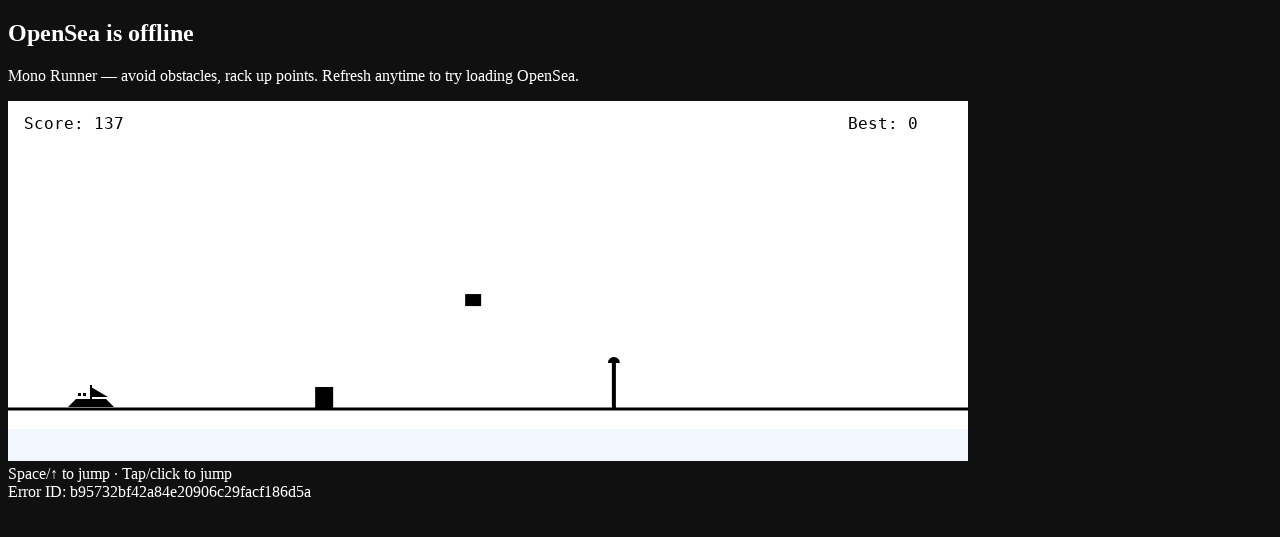

--- FILE ---
content_type: application/javascript; charset=utf-8
request_url: https://opensea.io/_next/static/chunks/8dcb5eb27c4f3747.js?dpl=dpl_D5Uo3dQKmXgRBvAHjgwi2Ke7D48g
body_size: 14811
content:
(globalThis.TURBOPACK||(globalThis.TURBOPACK=[])).push(["object"==typeof document?document.currentScript:void 0,246916,e=>{"use strict";e.s(["NavigationContext",()=>a,"NavigationProvider",()=>o,"useNavigation",()=>i]);var r=e.i(705378),t=e.i(590268),n=e.i(969498);let a=(0,n.createContext)({renderLink:void 0});function o(e){let n,o,i,s=(0,t.c)(5),{children:l,renderLink:c}=e;return s[0]!==c?(o={renderLink:c},s[0]=c,s[1]=o):o=s[1],n=o,s[2]!==l||s[3]!==n?(i=(0,r.jsx)(a.Provider,{value:n,children:l}),s[2]=l,s[3]=n,s[4]=i):i=s[4],i}function i(){return(0,n.useContext)(a)}},491150,e=>{"use strict";let r;e.s(["Link",()=>m]);var t=e.i(705378),n=e.i(590268),a=e.i(437153),o=e.i(499321),i=e.i(246916),s=e.i(6234),l=e.i(940149),c=e.i(371683),u=e.i(969498);let d={},f=(0,u.createContext)(void 0),p=window.history.pushState;function b(){window.history.pushState=p}function m(e){let r,p,b,m,v,h,g,x,w,_,S,j,N=(0,n.c)(38);N[0]!==e?({href:r,scroll:v,shallow:h,prefetch:g,locale:p,onNavigationCompleted:b,...m}=e,N[0]=e,N[1]=r,N[2]=p,N[3]=b,N[4]=m,N[5]=v,N[6]=h,N[7]=g):(r=N[1],p=N[2],b=N[3],m=N[4],v=N[5],h=N[6],g=N[7]);let C=void 0===g?"inViewport":g,{renderLink:E}=(0,i.useNavigation)(),P=(0,s.useLocale)(),R=null!=p?p:P,O=(0,u.useContext)(f),k=(0,c.useRouter)(),D=null!=E?E:l.default;if((0,o.isExternalLink)(r)){let e;if(void 0!==O){let e;return N[8]!==r||N[9]!==m?(e=(0,t.jsx)(o.NonAnchorLink,{...m,href:r}),N[8]=r,N[9]=m,N[10]=e):e=N[10],e}return N[11]!==r||N[12]!==m?(e=(0,t.jsx)(f.Provider,{value:d,children:(0,t.jsx)(o.Link,{href:r,...m})}),N[11]=r,N[12]=m,N[13]=e):e=N[13],e}N[14]!==r||N[15]!==C||N[16]!==m||N[17]!==k?(x=function(e){var t,n;"onHover"===C?(null==(t=m.onPointerEnter)||t.call(m,e),k.prefetch((0,o.formatHref)(r))):null==(n=m.onPointerEnter)||n.call(m,e)},N[14]=r,N[15]=C,N[16]=m,N[17]=k,N[18]=x):x=N[18];let I=x;N[19]!==r||N[20]!==b||N[21]!==m?(w=function(e){var t;if(e.metaKey||e.ctrlKey||1===e.button){e.preventDefault(),e.stopPropagation(),window.open((0,o.formatHref)(r),"_blank");return}null==(t=m.onClick)||t.call(m,e),b&&y((0,o.formatHref)(r),b)},N[19]=r,N[20]=b,N[21]=m,N[22]=w):w=N[22];let M=w;N[23]!==O||N[24]!==M||N[25]!==I||N[26]!==m?(_=void 0===O?(0,t.jsx)(o.Link,{...m,onClick:M,onPointerEnter:I}):(0,t.jsx)("span",{...m,className:(0,a.classNames)("cursor-pointer",m.className),onClick:M,onPointerEnter:I,role:"link",tabIndex:0}),N[23]=O,N[24]=M,N[25]=I,N[26]=m,N[27]=_):_=N[27];let F=_;N[28]!==r||N[29]!==R?(S="en-US"===R?r:"object"==typeof r?{...r,pathname:"/".concat(R).concat(r.pathname)}:"/".concat(R).concat(r),N[28]=r,N[29]=R,N[30]=S):S=N[30];let T="inViewport"===C;return N[31]!==D||N[32]!==F||N[33]!==v||N[34]!==h||N[35]!==S||N[36]!==T?(j=(0,t.jsx)(f.Provider,{value:d,children:(0,t.jsx)(D,{href:S,legacyBehavior:!0,passHref:!0,prefetch:T,scroll:v,shallow:h,children:F})}),N[31]=D,N[32]=F,N[33]=v,N[34]=h,N[35]=S,N[36]=T,N[37]=j):j=N[37],j}let y=(e,t)=>{if(e===r)return;void 0!==r&&b(),r=e;let n=Date.now();window.history.pushState=new Proxy(window.history.pushState,{apply:(e,a,o)=>{let i=Date.now()-n;return t(n,i),r=void 0,b(),e.apply(a,o)}})}},6234,e=>{"use strict";e.s(["useLocale",()=>n]),e.i(257620);var r=e.i(900824),t=e.i(969498);let n=()=>(0,t.useContext)(r.LocaleContext)},257620,291205,e=>{"use strict";e.s([],257620);var r=e.i(370160),t=e.i(624052),n=e.i(298016),a=e.i(660096),o=e.i(912518),i=e.i(893591),s=e.i(184522);e.s(["DEFAULT_TIMEZONE",()=>l],291205);let l="Africa/Abidjan";e.i(722155),e.i(877330),e.i(115845),e.i(354381),e.i(922364),e.i(472821),e.i(535374),e.i(375381),e.i(900824),t.default,r.default,n.default,a.default,o.default,i.default,s.default},557553,(e,r,t)=>{"use strict";Object.defineProperty(t,"__esModule",{value:!0}),t.BLANK_URL=t.relativeFirstCharacters=t.whitespaceEscapeCharsRegex=t.urlSchemeRegex=t.ctrlCharactersRegex=t.htmlCtrlEntityRegex=t.htmlEntitiesRegex=t.invalidProtocolRegex=void 0,t.invalidProtocolRegex=/^([^\w]*)(javascript|data|vbscript)/im,t.htmlEntitiesRegex=/&#(\w+)(^\w|;)?/g,t.htmlCtrlEntityRegex=/&(newline|tab);/gi,t.ctrlCharactersRegex=/[\u0000-\u001F\u007F-\u009F\u2000-\u200D\uFEFF]/gim,t.urlSchemeRegex=/^.+(:|&colon;)/gim,t.whitespaceEscapeCharsRegex=/(\\|%5[cC])((%(6[eE]|72|74))|[nrt])/g,t.relativeFirstCharacters=[".","/"],t.BLANK_URL="about:blank"},181713,(e,r,t)=>{"use strict";Object.defineProperty(t,"__esModule",{value:!0}),t.sanitizeUrl=void 0;var n=e.r(557553);function a(e){try{return decodeURIComponent(e)}catch(r){return e}}t.sanitizeUrl=function(e){if(!e)return n.BLANK_URL;var r,t=a(e.trim());do r=(t=a(t=t.replace(n.ctrlCharactersRegex,"").replace(n.htmlEntitiesRegex,function(e,r){return String.fromCharCode(r)}).replace(n.htmlCtrlEntityRegex,"").replace(n.ctrlCharactersRegex,"").replace(n.whitespaceEscapeCharsRegex,"").trim())).match(n.ctrlCharactersRegex)||t.match(n.htmlEntitiesRegex)||t.match(n.htmlCtrlEntityRegex)||t.match(n.whitespaceEscapeCharsRegex);while(r&&r.length>0)var o=t;if(!o)return n.BLANK_URL;if(n.relativeFirstCharacters.indexOf(o[0])>-1)return o;var i=o.trimStart(),s=i.match(n.urlSchemeRegex);if(!s)return o;var l=s[0].toLowerCase().trim();if(n.invalidProtocolRegex.test(l))return n.BLANK_URL;var c=i.replace(/\\/g,"/");if("mailto:"===l||l.includes("://"))return c;if("http:"===l||"https:"===l){if(!URL.canParse(c))return n.BLANK_URL;var u=new URL(c);return u.protocol=u.protocol.toLowerCase(),u.hostname=u.hostname.toLowerCase(),u.toString()}return c}},499321,407197,e=>{"use strict";e.s(["Link",()=>s,"NonAnchorLink",()=>d,"formatHref",()=>c,"isExternalLink",()=>l],499321);var r=e.i(705378),t=e.i(590268),n=e.i(181713),a=e.i(10340);e.s(["linkVariants",()=>o],407197);let o=(0,e.i(471966).tv)({base:"cursor-pointer no-underline",variants:{variant:{default:"text-link hover:text-link-hover",unstyled:""}}});var i=e.i(437153);function s(e){let s,u,d,f,p,b,m,y,v,h,g=(0,t.c)(22);g[0]!==e?({className:s,href:d,variant:b,disabled:u,rel:f,target:m,...p}=e,g[0]=e,g[1]=s,g[2]=u,g[3]=d,g[4]=f,g[5]=p,g[6]=b,g[7]=m):(s=g[1],u=g[2],d=g[3],f=g[4],p=g[5],b=g[6],m=g[7]);let x=void 0===b?"default":b;d&&l(d)&&(m=null!=m?m:"_blank",f=null!=f?f:"nofollow noopener");let w=null!=u?u:void 0;g[8]!==s||g[9]!==u||g[10]!==x?(y=(0,i.classNames)(o({variant:x}),(0,a.disabledVariants)({disabled:u}),s),g[8]=s,g[9]=u,g[10]=x,g[11]=y):y=g[11],g[12]!==d?(v=d?(0,n.sanitizeUrl)(c(d)):void 0,g[12]=d,g[13]=v):v=g[13];let _=u?-1:void 0;return g[14]!==f||g[15]!==p||g[16]!==w||g[17]!==y||g[18]!==v||g[19]!==_||g[20]!==m?(h=(0,r.jsx)("a",{"aria-disabled":w,className:y,href:v,rel:f,tabIndex:_,target:m,...p}),g[14]=f,g[15]=p,g[16]=w,g[17]=y,g[18]=v,g[19]=_,g[20]=m,g[21]=h):h=g[21],h}let l=e=>"string"==typeof e?!e.startsWith("/"):!e.pathname.startsWith("/"),c=e=>{if("string"==typeof e)return e;let r=u(e.query);return r?"".concat(e.pathname,"?").concat(r):e.pathname},u=e=>{if(!e)return"";let r=[];for(let[t,n]of Object.entries(e)){let e=encodeURIComponent(t),a=t=>{let n="";null==t||("string"==typeof t?n=encodeURIComponent(t):"number"==typeof t?Number.isFinite(t)&&(n=encodeURIComponent(String(t))):"bigint"==typeof t?n=encodeURIComponent(t.toString()):"boolean"==typeof t&&(n=encodeURIComponent(t?"true":"false"))),r.push("".concat(e,"=").concat(n))};if(Array.isArray(n)){if(0===n.length)continue;for(let e of n)a(e);continue}a(n)}return r.join("&")};function d(e){let s,u,d,f,p,b,m,y,v,h,g=(0,t.c)(22);g[0]!==e?({href:d,className:s,disabled:u,variant:p,...f}=e,g[0]=e,g[1]=s,g[2]=u,g[3]=d,g[4]=f,g[5]=p):(s=g[1],u=g[2],d=g[3],f=g[4],p=g[5]);let x=void 0===p?"default":p;g[6]!==d?(b=function(){d&&(l(d)?window.open((0,n.sanitizeUrl)(c(d)),"_blank"):window.location.href=(0,n.sanitizeUrl)(c(d)))},g[6]=d,g[7]=b):b=g[7];let w=b;g[8]!==s||g[9]!==u||g[10]!==x?(m=(0,i.classNames)(o({variant:x}),(0,a.disabledVariants)({disabled:u}),s),g[8]=s,g[9]=u,g[10]=x,g[11]=m):m=g[11],g[12]!==w||g[13]!==f?(y=e=>{var r;null==(r=f.onClick)||r.call(f,e),e.preventDefault(),w()},v=e=>{var r;null==(r=f.onKeyDown)||r.call(f,e),13===e.keyCode&&w()},g[12]=w,g[13]=f,g[14]=y,g[15]=v):(y=g[14],v=g[15]);let _=u?-1:0;return g[16]!==f||g[17]!==m||g[18]!==y||g[19]!==v||g[20]!==_?(h=(0,r.jsx)("span",{...f,className:m,onClick:y,onKeyDown:v,role:"link",tabIndex:_}),g[16]=f,g[17]=m,g[18]=y,g[19]=v,g[20]=_,g[21]=h):h=g[21],h}},990941,(e,r,t)=>{"use strict";Object.defineProperty(t,"__esModule",{value:!0}),Object.defineProperty(t,"useMergedRef",{enumerable:!0,get:function(){return a}});let n=e.r(969498);function a(e,r){let t=(0,n.useRef)(null),a=(0,n.useRef)(null);return(0,n.useCallback)(n=>{if(null===n){let e=t.current;e&&(t.current=null,e());let r=a.current;r&&(a.current=null,r())}else e&&(t.current=o(e,n)),r&&(a.current=o(r,n))},[e,r])}function o(e,r){if("function"!=typeof e)return e.current=r,()=>{e.current=null};{let t=e(r);return"function"==typeof t?t:()=>e(null)}}("function"==typeof t.default||"object"==typeof t.default&&null!==t.default)&&void 0===t.default.__esModule&&(Object.defineProperty(t.default,"__esModule",{value:!0}),Object.assign(t.default,t),r.exports=t.default)},708198,(e,r,t)=>{"use strict";Object.defineProperty(t,"__esModule",{value:!0}),Object.defineProperty(t,"errorOnce",{enumerable:!0,get:function(){return n}});let n=e=>{}},940149,(e,r,t)=>{"use strict";Object.defineProperty(t,"__esModule",{value:!0}),!function(e,r){for(var t in r)Object.defineProperty(e,t,{enumerable:!0,get:r[t]})}(t,{default:function(){return y},useLinkStatus:function(){return h}});let n=e.r(744066),a=e.r(705378),o=n._(e.r(969498)),i=e.r(763864),s=e.r(113822),l=e.r(990941),c=e.r(89652),u=e.r(774998);e.r(893171);let d=e.r(254418),f=e.r(692085),p=e.r(889174);e.r(708198);let b=e.r(137031);function m(e){return"string"==typeof e?e:(0,i.formatUrl)(e)}function y(e){var r;let t,n,i,[y,h]=(0,o.useOptimistic)(d.IDLE_LINK_STATUS),g=(0,o.useRef)(null),{href:x,as:w,children:_,prefetch:S=null,passHref:j,replace:N,shallow:C,scroll:E,onClick:P,onMouseEnter:R,onTouchStart:O,legacyBehavior:k=!1,onNavigate:D,ref:I,unstable_dynamicOnHover:M,...F}=e;t=_,k&&("string"==typeof t||"number"==typeof t)&&(t=(0,a.jsx)("a",{children:t}));let T=o.default.useContext(s.AppRouterContext),L=!1!==S,A=!1!==S?null===(r=S)||"auto"===r?b.FetchStrategy.PPR:b.FetchStrategy.Full:b.FetchStrategy.PPR,{href:U,as:B}=o.default.useMemo(()=>{let e=m(x);return{href:e,as:w?m(w):e}},[x,w]);k&&(n=o.default.Children.only(t));let V=k?n&&"object"==typeof n&&n.ref:I,z=o.default.useCallback(e=>(null!==T&&(g.current=(0,d.mountLinkInstance)(e,U,T,A,L,h)),()=>{g.current&&((0,d.unmountLinkForCurrentNavigation)(g.current),g.current=null),(0,d.unmountPrefetchableInstance)(e)}),[L,U,T,A,h]),K={ref:(0,l.useMergedRef)(z,V),onClick(e){k||"function"!=typeof P||P(e),k&&n.props&&"function"==typeof n.props.onClick&&n.props.onClick(e),T&&(e.defaultPrevented||function(e,r,t,n,a,i,s){let{nodeName:l}=e.currentTarget;if(!("A"===l.toUpperCase()&&function(e){let r=e.currentTarget.getAttribute("target");return r&&"_self"!==r||e.metaKey||e.ctrlKey||e.shiftKey||e.altKey||e.nativeEvent&&2===e.nativeEvent.which}(e)||e.currentTarget.hasAttribute("download"))){if(!(0,f.isLocalURL)(r)){a&&(e.preventDefault(),location.replace(r));return}if(e.preventDefault(),s){let e=!1;if(s({preventDefault:()=>{e=!0}}),e)return}o.default.startTransition(()=>{(0,p.dispatchNavigateAction)(t||r,a?"replace":"push",null==i||i,n.current)})}}(e,U,B,g,N,E,D))},onMouseEnter(e){k||"function"!=typeof R||R(e),k&&n.props&&"function"==typeof n.props.onMouseEnter&&n.props.onMouseEnter(e),T&&L&&(0,d.onNavigationIntent)(e.currentTarget,!0===M)},onTouchStart:function(e){k||"function"!=typeof O||O(e),k&&n.props&&"function"==typeof n.props.onTouchStart&&n.props.onTouchStart(e),T&&L&&(0,d.onNavigationIntent)(e.currentTarget,!0===M)}};return(0,c.isAbsoluteUrl)(B)?K.href=B:k&&!j&&("a"!==n.type||"href"in n.props)||(K.href=(0,u.addBasePath)(B)),i=k?o.default.cloneElement(n,K):(0,a.jsx)("a",{...F,...K,children:t}),(0,a.jsx)(v.Provider,{value:y,children:i})}let v=(0,o.createContext)(d.IDLE_LINK_STATUS),h=()=>(0,o.useContext)(v);("function"==typeof t.default||"object"==typeof t.default&&null!==t.default)&&void 0===t.default.__esModule&&(Object.defineProperty(t.default,"__esModule",{value:!0}),Object.assign(t.default,t),r.exports=t.default)},487202,(e,r,t)=>{"use strict";var n=e.r(969498).__CLIENT_INTERNALS_DO_NOT_USE_OR_WARN_USERS_THEY_CANNOT_UPGRADE;t.c=function(e){return n.H.useMemoCache(e)}},590268,(e,r,t)=>{"use strict";r.exports=e.r(487202)},737038,e=>{"use strict";function r(e){return r=>{let t=(e?Math[e]:Math.trunc)(r);return 0===t?0:t}}e.s(["getRoundingMethod",()=>r])},487122,511518,e=>{"use strict";e.s(["constructFrom",()=>c],487122),e.s(["constructFromSymbol",()=>l,"millisecondsInDay",()=>t,"millisecondsInHour",()=>a,"millisecondsInMinute",()=>n,"millisecondsInSecond",()=>o,"millisecondsInWeek",()=>r,"secondsInHour",()=>i,"secondsInMinute",()=>s],511518);let r=6048e5,t=864e5,n=6e4,a=36e5,o=1e3,i=3600,s=60,l=Symbol.for("constructDateFrom");function c(e,r){return"function"==typeof e?e(r):e&&"object"==typeof e&&l in e?e[l](r):e instanceof Date?new e.constructor(r):new Date(r)}},539392,e=>{"use strict";e.s(["normalizeDates",()=>t]);var r=e.i(487122);function t(e){for(var t=arguments.length,n=Array(t>1?t-1:0),a=1;a<t;a++)n[a-1]=arguments[a];let o=r.constructFrom.bind(null,e||n.find(e=>"object"==typeof e));return n.map(o)}},13170,e=>{"use strict";e.s(["differenceInHours",()=>a]);var r=e.i(737038),t=e.i(539392),n=e.i(511518);function a(e,a,o){let[i,s]=(0,t.normalizeDates)(null==o?void 0:o.in,e,a),l=(i-s)/n.millisecondsInHour;return(0,r.getRoundingMethod)(null==o?void 0:o.roundingMethod)(l)}},516467,e=>{"use strict";e.s(["toDate",()=>t]);var r=e.i(487122);function t(e,t){return(0,r.constructFrom)(t||e,e)}},667062,e=>{"use strict";e.s(["differenceInMilliseconds",()=>t]);var r=e.i(516467);function t(e,t){return(0,r.toDate)(e)-(0,r.toDate)(t)}},612423,e=>{"use strict";e.s(["differenceInMinutes",()=>a]);var r=e.i(737038),t=e.i(511518),n=e.i(667062);function a(e,a,o){let i=(0,n.differenceInMilliseconds)(e,a)/t.millisecondsInMinute;return(0,r.getRoundingMethod)(null==o?void 0:o.roundingMethod)(i)}},20904,e=>{"use strict";e.s(["differenceInSeconds",()=>n]);var r=e.i(737038),t=e.i(667062);function n(e,n,a){let o=(0,t.differenceInMilliseconds)(e,n)/1e3;return(0,r.getRoundingMethod)(null==a?void 0:a.roundingMethod)(o)}},722155,e=>{"use strict";e.s(["EM_DASH",()=>r]);let r="—"},900824,e=>{"use strict";e.s(["LocaleContext",()=>r,"LocaleProvider",()=>t]);let r=(0,e.i(969498).createContext)("en-US"),t=r.Provider},472821,e=>{"use strict";e.s(["useLocale",()=>n]);var r=e.i(969498),t=e.i(900824);let n=()=>(0,r.useContext)(t.LocaleContext)},922364,877330,e=>{"use strict";e.s(["useDateTimeFormatter",()=>o],922364);var r=e.i(590268);e.s(["dateTimeFormatter",()=>n],877330);var t=e.i(722155);let n=function(){let e=arguments.length>0&&void 0!==arguments[0]?arguments[0]:"en-US";return function(r){let{display:n="date",...a}=arguments.length>1&&void 0!==arguments[1]?arguments[1]:{};return r?"custom"===n?Intl.DateTimeFormat(e,a).format(r):"date"===n?Intl.DateTimeFormat(e,{year:"numeric",month:"short",day:"numeric",...a}).format(r):"date-numeric"===n?Intl.DateTimeFormat(e,{year:"2-digit",month:"numeric",day:"numeric",...a}).format(r):"datetime"===n?Intl.DateTimeFormat(e,{month:"short",day:"numeric",hour:"numeric",minute:"numeric",hour12:!0,...a}).format(r):"datetime-numeric"===n?Intl.DateTimeFormat(e,{month:"numeric",day:"numeric",year:"numeric",hour:"numeric",minute:"numeric",hour12:!0,...a}).format(r):Intl.DateTimeFormat(e,a).format(r):t.EM_DASH}};var a=e.i(472821);let o=()=>{let e,t=(0,r.c)(2),o=(0,a.useLocale)();return t[0]!==o?(e=n(o),t[0]=o,t[1]=e):e=t[1],e}},535374,115845,e=>{"use strict";e.s(["useNumberFormatter",()=>v],535374);var r=e.i(590268);e.s(["ONE_BIL",()=>o,"getBoundedNumber",()=>u,"getNumberFormatOptions",()=>s,"getNumberPrefix",()=>d,"isValidNumber",()=>f,"numberFormatter",()=>i],115845);var t=e.i(465172),n=e.i(722155);let a=["₀","₁","₂","₃","₄","₅","₆","₇","₈","₉"],o=1e9,i=function(){let e=arguments.length>0&&void 0!==arguments[0]?arguments[0]:"en-US";return function(r){let{display:a="standard",suffix:i,prefix:l,bounded:c=!0,custom:p,compactionThreshold:y}=arguments.length>1&&void 0!==arguments[1]?arguments[1]:{};if(!f(r))return n.EM_DASH;let v=(0,t.bn)(r).toNumber();if(("usd-full"===a||"usd-compact"===a||"full"===a)&&b(v)){let r=m(v,e,"usd-full"===a||"usd-compact"===a);return"".concat(null!=l?l:"").concat(r).concat(i?" ".concat(i):"")}let h={...s({display:a,value:v,compactionThreshold:y}),...p},g=void 0!==h.maximumFractionDigits&&v>0?(0,t.bn)(1,h.maximumFractionDigits).toNumber():void 0,x=d(a,v,{upperBound:c?o:void 0,lowerBound:c?g:void 0}),w=new Intl.NumberFormat(e,h).format(u(a,v,{upperBound:c?o:void 0,lowerBound:c?g:void 0}));return"".concat(null!=l?l:"").concat(x).concat(w).concat(i?" ".concat(i):"")}},s=e=>{let{display:r,value:t,compactionThreshold:n=1e4}=e,a=c(r,t),i=l(r);return a>o?(i.notation="compact",i.maximumFractionDigits=void 0,i.minimumFractionDigits=void 0):"full"!==r&&"usd-full"!==r&&(Math.abs(a)>=n||a&&a%1e3==0)?(i.notation="compact",i.minimumFractionDigits=0,i.maximumFractionDigits=1):"usd-compact"===r&&(a>=10?i.maximumFractionDigits=2:a>0&&(i.maximumSignificantDigits=4)),i},l=e=>{switch(e){case"percent":return{style:"percent",maximumFractionDigits:1};case"usd":return{style:"currency",currency:"USD",currencyDisplay:"narrowSymbol",maximumFractionDigits:2};case"usd-compact":case"usd-full":return{style:"currency",currency:"USD",currencyDisplay:"narrowSymbol",maximumFractionDigits:14};case"full":return{maximumFractionDigits:14};case"compact":return{minimumFractionDigits:2,maximumFractionDigits:2};case"quantity":return{notation:"compact",maximumFractionDigits:2};default:return{minimumFractionDigits:2,maximumFractionDigits:4}}},c=(e,r)=>"percent"===e?(0,t.bn)(r).multipliedBy(100).toNumber():r,u=function(e,r){let n=arguments.length>2&&void 0!==arguments[2]?arguments[2]:{},a=c(e,(0,t.bn)(r).toNumber());return 0===a?0:n.upperBound&&a>n.upperBound?"percent"===e?n.upperBound/100:n.upperBound:n.lowerBound&&a<n.lowerBound?"percent"===e?n.lowerBound/100:n.lowerBound:r},d=function(e,r){let t=arguments.length>2&&void 0!==arguments[2]?arguments[2]:{},n=c(e,r);return 0===n?"":t.upperBound&&n>t.upperBound?"> ":t.lowerBound&&n<t.lowerBound?"< ":""},f=e=>null!=e&&!Number.isNaN((0,t.bn)(e).toNumber()),p=e=>{let r=Math.abs(e);return r>=1||0===r?0:Math.ceil(-Math.log10(r))-1},b=e=>{let r=Math.abs(e);return!(r>=1)&&0!==r&&p(r)>=4},m=function(e){var r;let t,n=arguments.length>1&&void 0!==arguments[1]?arguments[1]:"en-US",o=arguments.length>2&&void 0!==arguments[2]&&arguments[2],i=e<0,s=Math.abs(e),l=p(s),c=Math.round(s*10**(l+4)).toString();c.length>4?(l-=1,t=c.slice(0,4)):t=c.padStart(4,"0");let u=new Intl.NumberFormat(n).format(1.1).charAt(1),d=(r=l)<10?a[r]:r.toString().split("").map(e=>a[Number.parseInt(e,10)]).join(""),f="0".concat(u,"0").concat(d).concat(t),b=i?"-":"";if(o){let{symbol:e,position:r,spacing:t}=(e=>{var r;let t=new Intl.NumberFormat(e,{style:"currency",currency:"USD",currencyDisplay:"narrowSymbol"}).formatToParts(1),n=t.find(e=>"currency"===e.type),a=t.findIndex(e=>"currency"===e.type),o=t.findIndex(e=>"integer"===e.type),i=null!=(r=null==n?void 0:n.value)?r:"$",s=a<o?"prefix":"suffix",l="";if("prefix"===s&&a+1<t.length){let e=t[a+1];"literal"===e.type&&(l=e.value)}else if("suffix"===s&&a>0){let e=t[a-1];"literal"===e.type&&(l=e.value)}return{symbol:i,position:s,spacing:l}})(n);return"prefix"===r?"".concat(b).concat(e).concat(t).concat(f):"".concat(b).concat(f).concat(t).concat(e)}return"".concat(b).concat(f)};var y=e.i(472821);let v=()=>{let e,t=(0,r.c)(2),n=(0,y.useLocale)();return t[0]!==n?(e=i(n),t[0]=n,t[1]=e):e=t[1],e}},375381,354381,e=>{"use strict";e.s(["useRelativeTimeFormatter",()=>u],375381);var r=e.i(590268);e.s(["relativeTimeFormatter",()=>l],354381);var t=e.i(13170),n=e.i(612423),a=e.i(20904),o=e.i(722155);let i=365/12*86400,s={second:1,seconds:1,minute:60,minutes:60,hour:3600,hours:3600,day:86400,days:86400,week:604800,weeks:604800,month:365/12*86400,months:365/12*86400,quarter:365/12*259200,quarters:365/12*259200,year:31536e3,years:31536e3},l=function(){let e=arguments.length>0&&void 0!==arguments[0]?arguments[0]:"en-US";return function(r){var l;let c=arguments.length>1&&void 0!==arguments[1]?arguments[1]:{display:"standard"};if(!r)return o.EM_DASH;let u=new Date(r),d=null!=(l=c.now)?l:new Date,f=u<d,{futurePrefix:p="",pastPrefix:b=""}=c,m=(()=>{if("split"===c.display)return function(e,r){let{hours:o=!0,minutes:i=!0,seconds:s=!0}=arguments.length>2&&void 0!==arguments[2]?arguments[2]:{},l=Math.abs((0,t.differenceInHours)(e,r)),c=Math.floor(Math.abs((0,n.differenceInMinutes)(e,r))%60),u=Math.floor(Math.abs((0,a.differenceInSeconds)(e,r))%60);return[o?l:void 0,i?c:void 0,s?u:void 0].filter(e=>void 0!==e).map(e=>String(e).padStart(2,"0")).join(":")}(u,d,c.units);if("compact"===c.display)return function(e,r){let t=(new Date(e).getTime()-r.getTime())/1e3,n=Math.abs(t);if(n<60){let e=Math.round(t);return"".concat(Math.abs(e),"s")}if(n<3600){let e=Math.round(t/60);return"".concat(Math.abs(e),"m")}if(n<86400){let e=Math.round(t/3600);return"".concat(Math.abs(e),"h")}if(n<604800){let e=Math.round(t/86400);return"".concat(Math.abs(e),"d")}if(n<i){let e=Math.round(t/604800);return"".concat(Math.abs(e),"w")}if(n<31536e3){let e=Math.round(t/i);return"".concat(Math.abs(e),"mo")}let a=Math.round(t/31536e3);return"".concat(Math.abs(a),"y")}(u,d);let{unit:r}=c,o=(u.getTime()-d.getTime())/1e3,l=null!=r?r:function(e){let r=Math.abs(e);return r<60?"second":r<3600?"minute":r<86400?"hour":r<604800?"day":r<i?"week":r<31536e3?"month":"year"}(o),f=Math.round(o/s[l]),p="compact-contextual"===c.display?"narrow":"long";return new Intl.RelativeTimeFormat(e,{numeric:"second"===l?"auto":"always",style:p,...c}).format(f,l)})();return f?"".concat(b).concat(b?" ":"").concat(m):"".concat(p).concat(p?" ":"").concat(m)}};var c=e.i(472821);let u=()=>{let e,t=(0,r.c)(2),n=(0,c.useLocale)();return t[0]!==n?(e=l(n),t[0]=n,t[1]=e):e=t[1],e}},10340,e=>{"use strict";e.s(["disabledVariants",()=>r]);let r=(0,e.i(471966).tv)({base:"disabled:pointer-events-none disabled:opacity-40",variants:{disabled:{true:"pointer-events-none opacity-40"}}})},2795,e=>{"use strict";e.s(["Spinner",()=>i]);var r=e.i(705378),t=e.i(590268),n=e.i(471966),a=e.i(437153);let o=(0,n.tv)({variants:{size:{"2xs":"size-3 border-2",xs:"size-4 border-2",sm:"size-6 border-[3px]",md:"size-12 border-4",lg:"size-[72px] border-[5px]"}}}),i=e=>{let n,i,s=(0,t.c)(5),{className:l,size:c}=e,u=void 0===c?"sm":c;return s[0]!==l||s[1]!==u?(n=(0,a.classNames)("inline-block animate-spin rounded-full","!border-b-transparent",o({size:u}),"xs"!==u&&"xs:max-sm:size-6 xs:max-sm:border-[3px]","border-current",l),s[0]=l,s[1]=u,s[2]=n):n=s[2],s[3]!==n?(i=(0,r.jsx)("span",{"aria-live":"polite",className:n,role:"status"}),s[3]=n,s[4]=i):i=s[4],i}},376054,303069,463075,136927,550475,e=>{"use strict";function r(e,r,t){if(!r.has(e))throw TypeError("attempted to "+t+" private field on non-instance");return r.get(e)}function t(e,t){var n=r(e,t,"get");return n.get?n.get.call(e):n.value}function n(e,r){if(r.has(e))throw TypeError("Cannot initialize the same private elements twice on an object")}function a(e,r,t){n(e,r),r.set(e,t)}function o(e,t,n){var a=r(e,t,"set");if(a.set)a.set.call(e,n);else{if(!a.writable)throw TypeError("attempted to set read only private field");a.value=n}return n}e.s(["_",()=>t],376054),e.s(["_",()=>r],303069),e.s(["_",()=>a],136927),e.s(["_",()=>n],463075),e.s(["_",()=>o],550475)},594445,e=>{"use strict";e.s(["useIsHydrated",()=>n]);var r=e.i(590268),t=e.i(969498);let n=()=>{let e,n,a=(0,r.c)(2),[o,i]=(0,t.useState)(!1);return a[0]===Symbol.for("react.memo_cache_sentinel")?(e=()=>{i(!0)},n=[],a[0]=e,a[1]=n):(e=a[0],n=a[1]),(0,t.useEffect)(e,n),o}},391911,e=>{"use strict";e.s(["Primitive",()=>o,"dispatchDiscreteCustomEvent",()=>i]);var r=e.i(969498),t=e.i(582310),n=e.i(799119),a=e.i(705378),o=["a","button","div","form","h2","h3","img","input","label","li","nav","ol","p","select","span","svg","ul"].reduce((e,t)=>{let o=(0,n.createSlot)("Primitive.".concat(t)),i=r.forwardRef((e,r)=>{let{asChild:n,...i}=e;return"undefined"!=typeof window&&(window[Symbol.for("radix-ui")]=!0),(0,a.jsx)(n?o:t,{...i,ref:r})});return i.displayName="Primitive.".concat(t),{...e,[t]:i}},{});function i(e,r){e&&t.flushSync(()=>e.dispatchEvent(r))}},790621,e=>{"use strict";e.s(["fillVariants",()=>n]);var r=e.i(471966),t=e.i(346260);let n=(0,r.tv)({variants:{fill:{...{transparent:"fill-transparent",current:"fill-current",inherit:"fill-inherit",white:"fill-white",black:"fill-black","text-primary":"fill-text-primary","text-secondary":"fill-text-secondary","text-tertiary":"fill-text-tertiary","bg-app":"fill-bg-app","bg-primary":"fill-bg-primary","bg-secondary":"fill-bg-secondary","bg-additional-1":"fill-bg-additional-1","bg-additional-2":"fill-bg-additional-2","bg-additional-3":"fill-bg-additional-3","bg-contrast-1":"fill-bg-contrast-1","bg-contrast-2":"fill-bg-contrast-2","bg-primary-transparent":"fill-bg-primary-transparent","bg-secondary-transparent":"fill-bg-secondary-transparent","bg-additional-1-transparent":"fill-bg-additional-1-transparent","bg-additional-2-transparent":"fill-bg-additional-2-transparent","bg-additional-3-transparent":"fill-bg-additional-3-transparent","bg-contrast-1-transparent":"fill-bg-contrast-1-transparent","bg-contrast-2-transparent":"fill-bg-contrast-2-transparent","border-1":"fill-border-1","border-2":"fill-border-2","border-3":"fill-border-3","border-special-inset-1":"fill-border-special-inset-1","border-1-transparent":"fill-border-1-transparent","border-2-transparent":"fill-border-2-transparent","border-3-transparent":"fill-border-3-transparent","frosted-1":"fill-frosted-1","frosted-2":"fill-frosted-2","frosted-3":"fill-frosted-3","frosted-4":"fill-frosted-4","frosted-5":"fill-frosted-5","frosted-6":"fill-frosted-6","frosted-7":"fill-frosted-7",overlay:"fill-overlay",legendary:"fill-legendary","legendary-transparent":"fill-legendary-transparent",epic:"fill-epic","epic-transparent":"fill-epic-transparent",rare:"fill-rare","rare-transparent":"fill-rare-transparent","blue-1":"fill-blue-1","blue-2":"fill-blue-2","blue-3":"fill-blue-3","blue-4":"fill-blue-4","blue-5":"fill-blue-5",link:"fill-link","success-1":"fill-success-1","success-1-transparent-1":"fill-success-1-transparent-1","success-1-transparent-2":"fill-success-1-transparent-2","success-2":"fill-success-2","success-2-transparent-1":"fill-success-2-transparent-1","success-2-transparent-2":"fill-success-2-transparent-2","success-3":"fill-success-3","success-3-transparent-1":"fill-success-3-transparent-1","success-3-transparent-2":"fill-success-3-transparent-2",warning:"fill-warning","warning-transparent-1":"fill-warning-transparent-1","warning-transparent-2":"fill-warning-transparent-2",caution:"fill-caution","caution-transparent-1":"fill-caution-transparent-1","caution-transparent-2":"fill-caution-transparent-2","error-1":"fill-error-1","error-1-transparent-1":"fill-error-1-transparent-1","error-1-transparent-2":"fill-error-1-transparent-2","error-2":"fill-error-2","error-2-transparent-1":"fill-error-2-transparent-1","error-2-transparent-2":"fill-error-2-transparent-2","error-3":"fill-error-3","error-3-transparent-1":"fill-error-3-transparent-1","error-3-transparent-2":"fill-error-3-transparent-2"},"interactive-primary-styles":(0,t.interactiveVariants)({fill:"primary"}),"interactive-secondary-styles":(0,t.interactiveVariants)({fill:"secondary"})}}})},824627,e=>{"use strict";e.s(["__addDisposableResource",()=>I,"__assign",()=>n,"__asyncDelegator",()=>S,"__asyncGenerator",()=>_,"__asyncValues",()=>j,"__await",()=>w,"__awaiter",()=>f,"__classPrivateFieldGet",()=>O,"__classPrivateFieldIn",()=>D,"__classPrivateFieldSet",()=>k,"__createBinding",()=>b,"__decorate",()=>o,"__disposeResources",()=>F,"__esDecorate",()=>s,"__exportStar",()=>m,"__extends",()=>t,"__generator",()=>p,"__importDefault",()=>R,"__importStar",()=>P,"__makeTemplateObject",()=>N,"__metadata",()=>d,"__param",()=>i,"__propKey",()=>c,"__read",()=>v,"__rest",()=>a,"__rewriteRelativeImportExtension",()=>T,"__runInitializers",()=>l,"__setFunctionName",()=>u,"__spread",()=>h,"__spreadArray",()=>x,"__spreadArrays",()=>g,"__values",()=>y,"default",()=>L]);var r=function(e,t){return(r=Object.setPrototypeOf||({__proto__:[]})instanceof Array&&function(e,r){e.__proto__=r}||function(e,r){for(var t in r)Object.prototype.hasOwnProperty.call(r,t)&&(e[t]=r[t])})(e,t)};function t(e,t){if("function"!=typeof t&&null!==t)throw TypeError("Class extends value "+String(t)+" is not a constructor or null");function n(){this.constructor=e}r(e,t),e.prototype=null===t?Object.create(t):(n.prototype=t.prototype,new n)}var n=function(){return(n=Object.assign||function(e){for(var r,t=1,n=arguments.length;t<n;t++)for(var a in r=arguments[t])Object.prototype.hasOwnProperty.call(r,a)&&(e[a]=r[a]);return e}).apply(this,arguments)};function a(e,r){var t={};for(var n in e)Object.prototype.hasOwnProperty.call(e,n)&&0>r.indexOf(n)&&(t[n]=e[n]);if(null!=e&&"function"==typeof Object.getOwnPropertySymbols)for(var a=0,n=Object.getOwnPropertySymbols(e);a<n.length;a++)0>r.indexOf(n[a])&&Object.prototype.propertyIsEnumerable.call(e,n[a])&&(t[n[a]]=e[n[a]]);return t}function o(e,r,t,n){var a,o=arguments.length,i=o<3?r:null===n?n=Object.getOwnPropertyDescriptor(r,t):n;if("object"==typeof Reflect&&"function"==typeof Reflect.decorate)i=Reflect.decorate(e,r,t,n);else for(var s=e.length-1;s>=0;s--)(a=e[s])&&(i=(o<3?a(i):o>3?a(r,t,i):a(r,t))||i);return o>3&&i&&Object.defineProperty(r,t,i),i}function i(e,r){return function(t,n){r(t,n,e)}}function s(e,r,t,n,a,o){function i(e){if(void 0!==e&&"function"!=typeof e)throw TypeError("Function expected");return e}for(var s,l=n.kind,c="getter"===l?"get":"setter"===l?"set":"value",u=!r&&e?n.static?e:e.prototype:null,d=r||(u?Object.getOwnPropertyDescriptor(u,n.name):{}),f=!1,p=t.length-1;p>=0;p--){var b={};for(var m in n)b[m]="access"===m?{}:n[m];for(var m in n.access)b.access[m]=n.access[m];b.addInitializer=function(e){if(f)throw TypeError("Cannot add initializers after decoration has completed");o.push(i(e||null))};var y=(0,t[p])("accessor"===l?{get:d.get,set:d.set}:d[c],b);if("accessor"===l){if(void 0===y)continue;if(null===y||"object"!=typeof y)throw TypeError("Object expected");(s=i(y.get))&&(d.get=s),(s=i(y.set))&&(d.set=s),(s=i(y.init))&&a.unshift(s)}else(s=i(y))&&("field"===l?a.unshift(s):d[c]=s)}u&&Object.defineProperty(u,n.name,d),f=!0}function l(e,r,t){for(var n=arguments.length>2,a=0;a<r.length;a++)t=n?r[a].call(e,t):r[a].call(e);return n?t:void 0}function c(e){return"symbol"==typeof e?e:"".concat(e)}function u(e,r,t){return"symbol"==typeof r&&(r=r.description?"[".concat(r.description,"]"):""),Object.defineProperty(e,"name",{configurable:!0,value:t?"".concat(t," ",r):r})}function d(e,r){if("object"==typeof Reflect&&"function"==typeof Reflect.metadata)return Reflect.metadata(e,r)}function f(e,r,t,n){return new(t||(t=Promise))(function(a,o){function i(e){try{l(n.next(e))}catch(e){o(e)}}function s(e){try{l(n.throw(e))}catch(e){o(e)}}function l(e){var r;e.done?a(e.value):((r=e.value)instanceof t?r:new t(function(e){e(r)})).then(i,s)}l((n=n.apply(e,r||[])).next())})}function p(e,r){var t,n,a,o={label:0,sent:function(){if(1&a[0])throw a[1];return a[1]},trys:[],ops:[]},i=Object.create(("function"==typeof Iterator?Iterator:Object).prototype);return i.next=s(0),i.throw=s(1),i.return=s(2),"function"==typeof Symbol&&(i[Symbol.iterator]=function(){return this}),i;function s(s){return function(l){var c=[s,l];if(t)throw TypeError("Generator is already executing.");for(;i&&(i=0,c[0]&&(o=0)),o;)try{if(t=1,n&&(a=2&c[0]?n.return:c[0]?n.throw||((a=n.return)&&a.call(n),0):n.next)&&!(a=a.call(n,c[1])).done)return a;switch(n=0,a&&(c=[2&c[0],a.value]),c[0]){case 0:case 1:a=c;break;case 4:return o.label++,{value:c[1],done:!1};case 5:o.label++,n=c[1],c=[0];continue;case 7:c=o.ops.pop(),o.trys.pop();continue;default:if(!(a=(a=o.trys).length>0&&a[a.length-1])&&(6===c[0]||2===c[0])){o=0;continue}if(3===c[0]&&(!a||c[1]>a[0]&&c[1]<a[3])){o.label=c[1];break}if(6===c[0]&&o.label<a[1]){o.label=a[1],a=c;break}if(a&&o.label<a[2]){o.label=a[2],o.ops.push(c);break}a[2]&&o.ops.pop(),o.trys.pop();continue}c=r.call(e,o)}catch(e){c=[6,e],n=0}finally{t=a=0}if(5&c[0])throw c[1];return{value:c[0]?c[1]:void 0,done:!0}}}}var b=Object.create?function(e,r,t,n){void 0===n&&(n=t);var a=Object.getOwnPropertyDescriptor(r,t);(!a||("get"in a?!r.__esModule:a.writable||a.configurable))&&(a={enumerable:!0,get:function(){return r[t]}}),Object.defineProperty(e,n,a)}:function(e,r,t,n){void 0===n&&(n=t),e[n]=r[t]};function m(e,r){for(var t in e)"default"===t||Object.prototype.hasOwnProperty.call(r,t)||b(r,e,t)}function y(e){var r="function"==typeof Symbol&&Symbol.iterator,t=r&&e[r],n=0;if(t)return t.call(e);if(e&&"number"==typeof e.length)return{next:function(){return e&&n>=e.length&&(e=void 0),{value:e&&e[n++],done:!e}}};throw TypeError(r?"Object is not iterable.":"Symbol.iterator is not defined.")}function v(e,r){var t="function"==typeof Symbol&&e[Symbol.iterator];if(!t)return e;var n,a,o=t.call(e),i=[];try{for(;(void 0===r||r-- >0)&&!(n=o.next()).done;)i.push(n.value)}catch(e){a={error:e}}finally{try{n&&!n.done&&(t=o.return)&&t.call(o)}finally{if(a)throw a.error}}return i}function h(){for(var e=[],r=0;r<arguments.length;r++)e=e.concat(v(arguments[r]));return e}function g(){for(var e=0,r=0,t=arguments.length;r<t;r++)e+=arguments[r].length;for(var n=Array(e),a=0,r=0;r<t;r++)for(var o=arguments[r],i=0,s=o.length;i<s;i++,a++)n[a]=o[i];return n}function x(e,r,t){if(t||2==arguments.length)for(var n,a=0,o=r.length;a<o;a++)!n&&a in r||(n||(n=Array.prototype.slice.call(r,0,a)),n[a]=r[a]);return e.concat(n||Array.prototype.slice.call(r))}function w(e){return this instanceof w?(this.v=e,this):new w(e)}function _(e,r,t){if(!Symbol.asyncIterator)throw TypeError("Symbol.asyncIterator is not defined.");var n,a=t.apply(e,r||[]),o=[];return n=Object.create(("function"==typeof AsyncIterator?AsyncIterator:Object).prototype),i("next"),i("throw"),i("return",function(e){return function(r){return Promise.resolve(r).then(e,c)}}),n[Symbol.asyncIterator]=function(){return this},n;function i(e,r){a[e]&&(n[e]=function(r){return new Promise(function(t,n){o.push([e,r,t,n])>1||s(e,r)})},r&&(n[e]=r(n[e])))}function s(e,r){try{var t;(t=a[e](r)).value instanceof w?Promise.resolve(t.value.v).then(l,c):u(o[0][2],t)}catch(e){u(o[0][3],e)}}function l(e){s("next",e)}function c(e){s("throw",e)}function u(e,r){e(r),o.shift(),o.length&&s(o[0][0],o[0][1])}}function S(e){var r,t;return r={},n("next"),n("throw",function(e){throw e}),n("return"),r[Symbol.iterator]=function(){return this},r;function n(n,a){r[n]=e[n]?function(r){return(t=!t)?{value:w(e[n](r)),done:!1}:a?a(r):r}:a}}function j(e){if(!Symbol.asyncIterator)throw TypeError("Symbol.asyncIterator is not defined.");var r,t=e[Symbol.asyncIterator];return t?t.call(e):(e=y(e),r={},n("next"),n("throw"),n("return"),r[Symbol.asyncIterator]=function(){return this},r);function n(t){r[t]=e[t]&&function(r){return new Promise(function(n,a){var o,i,s;o=n,i=a,s=(r=e[t](r)).done,Promise.resolve(r.value).then(function(e){o({value:e,done:s})},i)})}}}function N(e,r){return Object.defineProperty?Object.defineProperty(e,"raw",{value:r}):e.raw=r,e}var C=Object.create?function(e,r){Object.defineProperty(e,"default",{enumerable:!0,value:r})}:function(e,r){e.default=r},E=function(e){return(E=Object.getOwnPropertyNames||function(e){var r=[];for(var t in e)Object.prototype.hasOwnProperty.call(e,t)&&(r[r.length]=t);return r})(e)};function P(e){if(e&&e.__esModule)return e;var r={};if(null!=e)for(var t=E(e),n=0;n<t.length;n++)"default"!==t[n]&&b(r,e,t[n]);return C(r,e),r}function R(e){return e&&e.__esModule?e:{default:e}}function O(e,r,t,n){if("a"===t&&!n)throw TypeError("Private accessor was defined without a getter");if("function"==typeof r?e!==r||!n:!r.has(e))throw TypeError("Cannot read private member from an object whose class did not declare it");return"m"===t?n:"a"===t?n.call(e):n?n.value:r.get(e)}function k(e,r,t,n,a){if("m"===n)throw TypeError("Private method is not writable");if("a"===n&&!a)throw TypeError("Private accessor was defined without a setter");if("function"==typeof r?e!==r||!a:!r.has(e))throw TypeError("Cannot write private member to an object whose class did not declare it");return"a"===n?a.call(e,t):a?a.value=t:r.set(e,t),t}function D(e,r){if(null===r||"object"!=typeof r&&"function"!=typeof r)throw TypeError("Cannot use 'in' operator on non-object");return"function"==typeof e?r===e:e.has(r)}function I(e,r,t){if(null!=r){var n,a;if("object"!=typeof r&&"function"!=typeof r)throw TypeError("Object expected.");if(t){if(!Symbol.asyncDispose)throw TypeError("Symbol.asyncDispose is not defined.");n=r[Symbol.asyncDispose]}if(void 0===n){if(!Symbol.dispose)throw TypeError("Symbol.dispose is not defined.");n=r[Symbol.dispose],t&&(a=n)}if("function"!=typeof n)throw TypeError("Object not disposable.");a&&(n=function(){try{a.call(this)}catch(e){return Promise.reject(e)}}),e.stack.push({value:r,dispose:n,async:t})}else t&&e.stack.push({async:!0});return r}var M="function"==typeof SuppressedError?SuppressedError:function(e,r,t){var n=Error(t);return n.name="SuppressedError",n.error=e,n.suppressed=r,n};function F(e){function r(r){e.error=e.hasError?new M(r,e.error,"An error was suppressed during disposal."):r,e.hasError=!0}var t,n=0;return function a(){for(;t=e.stack.pop();)try{if(!t.async&&1===n)return n=0,e.stack.push(t),Promise.resolve().then(a);if(t.dispose){var o=t.dispose.call(t.value);if(t.async)return n|=2,Promise.resolve(o).then(a,function(e){return r(e),a()})}else n|=1}catch(e){r(e)}if(1===n)return e.hasError?Promise.reject(e.error):Promise.resolve();if(e.hasError)throw e.error}()}function T(e,r){return"string"==typeof e&&/^\.\.?\//.test(e)?e.replace(/\.(tsx)$|((?:\.d)?)((?:\.[^./]+?)?)\.([cm]?)ts$/i,function(e,t,n,a,o){return t?r?".jsx":".js":!n||a&&o?n+a+"."+o.toLowerCase()+"js":e}):e}let L={__extends:t,__assign:n,__rest:a,__decorate:o,__param:i,__esDecorate:s,__runInitializers:l,__propKey:c,__setFunctionName:u,__metadata:d,__awaiter:f,__generator:p,__createBinding:b,__exportStar:m,__values:y,__read:v,__spread:h,__spreadArrays:g,__spreadArray:x,__await:w,__asyncGenerator:_,__asyncDelegator:S,__asyncValues:j,__makeTemplateObject:N,__importStar:P,__importDefault:R,__classPrivateFieldGet:O,__classPrivateFieldSet:k,__classPrivateFieldIn:D,__addDisposableResource:I,__disposeResources:F,__rewriteRelativeImportExtension:T}},799119,532300,e=>{"use strict";e.s(["Slot",()=>s,"createSlot",()=>i],799119);var r=e.i(969498);function t(e,r){if("function"==typeof e)return e(r);null!=e&&(e.current=r)}function n(){for(var e=arguments.length,r=Array(e),n=0;n<e;n++)r[n]=arguments[n];return e=>{let n=!1,a=r.map(r=>{let a=t(r,e);return n||"function"!=typeof a||(n=!0),a});if(n)return()=>{for(let e=0;e<a.length;e++){let n=a[e];"function"==typeof n?n():t(r[e],null)}}}}function a(){for(var e=arguments.length,t=Array(e),a=0;a<e;a++)t[a]=arguments[a];return r.useCallback(n(...t),t)}e.s(["composeRefs",()=>n,"useComposedRefs",()=>a],532300);var o=e.i(705378);function i(e){let t=function(e){let t=r.forwardRef((e,t)=>{let{children:a,...o}=e;if(r.isValidElement(a)){var i,s,l;let e,c,u=(c=(e=null==(s=Object.getOwnPropertyDescriptor((i=a).props,"ref"))?void 0:s.get)&&"isReactWarning"in e&&e.isReactWarning)?i.ref:(c=(e=null==(l=Object.getOwnPropertyDescriptor(i,"ref"))?void 0:l.get)&&"isReactWarning"in e&&e.isReactWarning)?i.props.ref:i.props.ref||i.ref,d=function(e,r){let t={...r};for(let n in r){let a=e[n],o=r[n];/^on[A-Z]/.test(n)?a&&o?t[n]=function(){for(var e=arguments.length,r=Array(e),t=0;t<e;t++)r[t]=arguments[t];let n=o(...r);return a(...r),n}:a&&(t[n]=a):"style"===n?t[n]={...a,...o}:"className"===n&&(t[n]=[a,o].filter(Boolean).join(" "))}return{...e,...t}}(o,a.props);return a.type!==r.Fragment&&(d.ref=t?n(t,u):u),r.cloneElement(a,d)}return r.Children.count(a)>1?r.Children.only(null):null});return t.displayName="".concat(e,".SlotClone"),t}(e),a=r.forwardRef((e,n)=>{let{children:a,...i}=e,s=r.Children.toArray(a),l=s.find(c);if(l){let e=l.props.children,a=s.map(t=>t!==l?t:r.Children.count(e)>1?r.Children.only(null):r.isValidElement(e)?e.props.children:null);return(0,o.jsx)(t,{...i,ref:n,children:r.isValidElement(e)?r.cloneElement(e,void 0,a):null})}return(0,o.jsx)(t,{...i,ref:n,children:a})});return a.displayName="".concat(e,".Slot"),a}var s=i("Slot"),l=Symbol("radix.slottable");function c(e){return r.isValidElement(e)&&"function"==typeof e.type&&"__radixId"in e.type&&e.type.__radixId===l}},346260,e=>{"use strict";e.s(["interactiveVariants",()=>r]);let r=(0,e.i(471966).tv)({base:"cursor-pointer",variants:{text:{primary:"text-text-primary hover:text-text-secondary",secondary:"text-text-secondary hover:text-text-primary",tertiary:"text-text-tertiary hover:text-text-primary"},fill:{primary:"fill-text-primary hover:fill-text-secondary",secondary:"fill-text-secondary hover:fill-text-primary",tertiary:"fill-text-tertiary hover:fill-text-primary"}}})},508022,516741,e=>{"use strict";e.s(["Block",()=>l],508022);var r=e.i(705378),t=e.i(590268);e.s(["textColorVariants",()=>o],516741);var n=e.i(471966),a=e.i(346260);let o=(0,n.tv)({variants:{color:{...{transparent:"text-transparent",current:"text-current",inherit:"text-inherit",white:"text-white",black:"text-black","text-primary":"text-text-primary","text-secondary":"text-text-secondary","text-tertiary":"text-text-tertiary","bg-app":"text-bg-app","bg-primary":"text-bg-primary","bg-secondary":"text-bg-secondary","bg-additional-1":"text-bg-additional-1","bg-additional-2":"text-bg-additional-2","bg-additional-3":"text-bg-additional-3","bg-contrast-1":"text-bg-contrast-1","bg-contrast-2":"text-bg-contrast-2","bg-primary-transparent":"text-bg-primary-transparent","bg-secondary-transparent":"text-bg-secondary-transparent","bg-additional-1-transparent":"text-bg-additional-1-transparent","bg-additional-2-transparent":"text-bg-additional-2-transparent","bg-additional-3-transparent":"text-bg-additional-3-transparent","bg-contrast-1-transparent":"text-bg-contrast-1-transparent","bg-contrast-2-transparent":"text-bg-contrast-2-transparent","border-1":"text-border-1","border-2":"text-border-2","border-3":"text-border-3","border-special-inset-1":"text-border-special-inset-1","border-1-transparent":"text-border-1-transparent","border-2-transparent":"text-border-2-transparent","border-3-transparent":"text-border-3-transparent","frosted-1":"text-frosted-1","frosted-2":"text-frosted-2","frosted-3":"text-frosted-3","frosted-4":"text-frosted-4","frosted-5":"text-frosted-5","frosted-6":"text-frosted-6","frosted-7":"text-frosted-7",overlay:"text-overlay",legendary:"text-legendary","legendary-transparent":"text-legendary-transparent",epic:"text-epic","epic-transparent":"text-epic-transparent",rare:"text-rare","rare-transparent":"text-rare-transparent","blue-1":"text-blue-1","blue-2":"text-blue-2","blue-3":"text-blue-3","blue-4":"text-blue-4","blue-5":"text-blue-5",link:"text-link","success-1":"text-success-1","success-1-transparent-1":"text-success-1-transparent-1","success-1-transparent-2":"text-success-1-transparent-2","success-2":"text-success-2","success-2-transparent-1":"text-success-2-transparent-1","success-2-transparent-2":"text-success-2-transparent-2","success-3":"text-success-3","success-3-transparent-1":"text-success-3-transparent-1","success-3-transparent-2":"text-success-3-transparent-2",warning:"text-warning","warning-transparent-1":"text-warning-transparent-1","warning-transparent-2":"text-warning-transparent-2",caution:"text-caution","caution-transparent-1":"text-caution-transparent-1","caution-transparent-2":"text-caution-transparent-2","error-1":"text-error-1","error-1-transparent-1":"text-error-1-transparent-1","error-1-transparent-2":"text-error-1-transparent-2","error-2":"text-error-2","error-2-transparent-1":"text-error-2-transparent-1","error-2-transparent-2":"text-error-2-transparent-2","error-3":"text-error-3","error-3-transparent-1":"text-error-3-transparent-1","error-3-transparent-2":"text-error-3-transparent-2"},"interactive-primary-styles":(0,a.interactiveVariants)({text:"primary"}),"interactive-secondary-styles":(0,a.interactiveVariants)({text:"secondary"})}}});(0,n.tv)({variants:{color:{transparent:"border-transparent",current:"border-current",inherit:"border-inherit",white:"border-white",black:"border-black","text-primary":"border-text-primary","text-secondary":"border-text-secondary","text-tertiary":"border-text-tertiary","bg-app":"border-bg-app","bg-primary":"border-bg-primary","bg-secondary":"border-bg-secondary","bg-additional-1":"border-bg-additional-1","bg-additional-2":"border-bg-additional-2","bg-additional-3":"border-bg-additional-3","bg-contrast-1":"border-bg-contrast-1","bg-contrast-2":"border-bg-contrast-2","bg-primary-transparent":"border-bg-primary-transparent","bg-secondary-transparent":"border-bg-secondary-transparent","bg-additional-1-transparent":"border-bg-additional-1-transparent","bg-additional-2-transparent":"border-bg-additional-2-transparent","bg-additional-3-transparent":"border-bg-additional-3-transparent","bg-contrast-1-transparent":"border-bg-contrast-1-transparent","bg-contrast-2-transparent":"border-bg-contrast-2-transparent","border-1":"border-border-1","border-2":"border-border-2","border-3":"border-border-3","border-special-inset-1":"border-border-special-inset-1","border-1-transparent":"border-border-1-transparent","border-2-transparent":"border-border-2-transparent","border-3-transparent":"border-border-3-transparent","frosted-1":"border-frosted-1","frosted-2":"border-frosted-2","frosted-3":"border-frosted-3","frosted-4":"border-frosted-4","frosted-5":"border-frosted-5","frosted-6":"border-frosted-6","frosted-7":"border-frosted-7",overlay:"border-overlay",legendary:"border-legendary","legendary-transparent":"border-legendary-transparent",epic:"border-epic","epic-transparent":"border-epic-transparent",rare:"border-rare","rare-transparent":"border-rare-transparent","blue-1":"border-blue-1","blue-2":"border-blue-2","blue-3":"border-blue-3","blue-4":"border-blue-4","blue-5":"border-blue-5",link:"border-link","success-1":"border-success-1","success-1-transparent-1":"border-success-1-transparent-1","success-1-transparent-2":"border-success-1-transparent-2","success-2":"border-success-2","success-2-transparent-1":"border-success-2-transparent-1","success-2-transparent-2":"border-success-2-transparent-2","success-3":"border-success-3","success-3-transparent-1":"border-success-3-transparent-1","success-3-transparent-2":"border-success-3-transparent-2",warning:"border-warning","warning-transparent-1":"border-warning-transparent-1","warning-transparent-2":"border-warning-transparent-2",caution:"border-caution","caution-transparent-1":"border-caution-transparent-1","caution-transparent-2":"border-caution-transparent-2","error-1":"border-error-1","error-1-transparent-1":"border-error-1-transparent-1","error-1-transparent-2":"border-error-1-transparent-2","error-2":"border-error-2","error-2-transparent-1":"border-error-2-transparent-1","error-2-transparent-2":"border-error-2-transparent-2","error-3":"border-error-3","error-3-transparent-1":"border-error-3-transparent-1","error-3-transparent-2":"border-error-3-transparent-2"}}});var i=e.i(437153),s=e.i(799119);function l(e){let n,a,l,c,u,d,f=(0,t.c)(12);f[0]!==e?({asChild:n,color:l,className:a,...c}=e,f[0]=e,f[1]=n,f[2]=a,f[3]=l,f[4]=c):(n=f[1],a=f[2],l=f[3],c=f[4]);let p=n?s.Slot:"div";return f[5]!==a||f[6]!==l?(u=(0,i.classNames)(o({color:l}),a),f[5]=a,f[6]=l,f[7]=u):u=f[7],f[8]!==p||f[9]!==c||f[10]!==u?(d=(0,r.jsx)(p,{className:u,...c}),f[8]=p,f[9]=c,f[10]=u,f[11]=d):d=f[11],d}},254842,e=>{"use strict";e.s(["Flex",()=>o]);var r=e.i(705378),t=e.i(590268),n=e.i(437153),a=e.i(508022);function o(e){let o,i,s,l,c,u=(0,t.c)(10);return u[0]!==e?({className:o,ref:i,...s}=e,u[0]=e,u[1]=o,u[2]=i,u[3]=s):(o=u[1],i=u[2],s=u[3]),u[4]!==o?(l=(0,n.classNames)("flex",o),u[4]=o,u[5]=l):l=u[5],u[6]!==i||u[7]!==s||u[8]!==l?(c=(0,r.jsx)(a.Block,{className:l,ref:i,...s}),u[6]=i,u[7]=s,u[8]=l,u[9]=c):c=u[9],c}},965523,e=>{"use strict";e.s(["FlexColumn",()=>o]);var r=e.i(705378),t=e.i(590268),n=e.i(437153),a=e.i(254842);function o(e){let o,i,s,l,c=(0,t.c)(8);return c[0]!==e?({className:o,...i}=e,c[0]=e,c[1]=o,c[2]=i):(o=c[1],i=c[2]),c[3]!==o?(s=(0,n.classNames)("flex-col",o),c[3]=o,c[4]=s):s=c[4],c[5]!==i||c[6]!==s?(l=(0,r.jsx)(a.Flex,{className:s,...i}),c[5]=i,c[6]=s,c[7]=l):l=c[7],l}},258343,e=>{"use strict";e.s(["SpaceBetween",()=>o]);var r=e.i(705378),t=e.i(590268),n=e.i(437153),a=e.i(254842);function o(e){let o,i,s,l,c=(0,t.c)(8);return c[0]!==e?({className:o,...i}=e,c[0]=e,c[1]=o,c[2]=i):(o=c[1],i=c[2]),c[3]!==o?(s=(0,n.classNames)("justify-between",o),c[3]=o,c[4]=s):s=c[4],c[5]!==i||c[6]!==s?(l=(0,r.jsx)(a.Flex,{className:s,...i}),c[5]=i,c[6]=s,c[7]=l):l=c[7],l}},310578,e=>{"use strict";e.s(["Skeleton",()=>c,"SkeletonBlock",()=>d,"SkeletonCircle",()=>f,"SkeletonLine",()=>p,"SkeletonRow",()=>u]);var r=e.i(705378),t=e.i(590268),n=e.i(437153),a=e.i(471966),o=e.i(508022),i=e.i(965523),s=e.i(258343);let l=(0,a.tv)({base:"size-full animate-pulse",variants:{variant:{default:"bg-bg-additional-2","on-background":"bg-bg-additional-3"}}});function c(e){let a,o,s,l,c=(0,t.c)(8);return c[0]!==e?({className:a,...o}=e,c[0]=e,c[1]=a,c[2]=o):(a=c[1],o=c[2]),c[3]!==a?(s=(0,n.classNames)("size-full shrink-0 grow rounded-inherit","*:not-first:mt-2",a),c[3]=a,c[4]=s):s=c[4],c[5]!==o||c[6]!==s?(l=(0,r.jsx)(i.FlexColumn,{className:s,...o}),c[5]=o,c[6]=s,c[7]=l):l=c[7],l}let u=s.SpaceBetween;function d(e){let a,i,s,c,u,d=(0,t.c)(10);d[0]!==e?({className:a,variant:s,...i}=e,d[0]=e,d[1]=a,d[2]=i,d[3]=s):(a=d[1],i=d[2],s=d[3]);let f=void 0===s?"default":s;return d[4]!==a||d[5]!==f?(c=(0,n.classNames)(l({variant:f}),"rounded-inherit",a),d[4]=a,d[5]=f,d[6]=c):c=d[6],d[7]!==i||d[8]!==c?(u=(0,r.jsx)(o.Block,{className:c,...i}),d[7]=i,d[8]=c,d[9]=u):u=d[9],u}function f(e){let a,i,s,c,u,d=(0,t.c)(10);d[0]!==e?({className:a,variant:s,...i}=e,d[0]=e,d[1]=a,d[2]=i,d[3]=s):(a=d[1],i=d[2],s=d[3]);let f=void 0===s?"default":s;return d[4]!==a||d[5]!==f?(c=(0,n.classNames)(l({variant:f}),"rounded-full",a),d[4]=a,d[5]=f,d[6]=c):c=d[6],d[7]!==i||d[8]!==c?(u=(0,r.jsx)(o.Block,{className:c,...i}),d[7]=i,d[8]=c,d[9]=u):u=d[9],u}function p(e){let a,i,s,c,u,d=(0,t.c)(10);d[0]!==e?({className:a,variant:s,...i}=e,d[0]=e,d[1]=a,d[2]=i,d[3]=s):(a=d[1],i=d[2],s=d[3]);let f=void 0===s?"default":s;return d[4]!==a||d[5]!==f?(c=(0,n.classNames)(l({variant:f}),"h-[18px] rounded",a),d[4]=a,d[5]=f,d[6]=c):c=d[6],d[7]!==i||d[8]!==c?(u=(0,r.jsx)(o.Block,{className:c,...i}),d[7]=i,d[8]=c,d[9]=u):u=d[9],u}},256416,e=>{"use strict";e.s(["borderVariants",()=>r]);let r=(0,e.i(471966).tv)({base:"border",variants:{border:{"border-1":"","border-2":"","border-3":"",frosted:"border-frosted-2",rare:"border-rare"},interactive:{true:"",false:""},transparent:{true:"",false:""}},compoundVariants:[{border:"border-1",transparent:!1,className:"border-border-1"},{border:"border-1",transparent:!0,className:"border-border-1-transparent"},{border:"border-1",interactive:!0,transparent:!1,className:"hover:border-border-2 focus:border-border-2 active:border-border-2"},{border:"border-1",interactive:!0,transparent:!0,className:"hover:border-border-2-transparent focus:border-border-2-transparent active:border-border-2-transparent"},{border:"border-2",transparent:!1,className:"border-border-2"},{border:"border-2",transparent:!0,className:"border-border-2-transparent"},{border:"border-2",interactive:!0,transparent:!1,className:"hover:border-border-3 focus:border-border-3 active:border-border-3"},{border:"border-2",interactive:!0,transparent:!0,className:"hover:border-border-3-transparent focus:border-border-3-transparent active:border-border-3-transparent"},{border:"border-3",transparent:!1,className:"border-border-3"},{border:"border-3",transparent:!0,className:"border-border-3-transparent"}],defaultVariants:{interactive:!1,transparent:!1}})},299349,e=>{"use strict";e.s(["VerticalAligned",()=>o]);var r=e.i(705378),t=e.i(590268),n=e.i(437153),a=e.i(965523);function o(e){let o,i,s,l,c=(0,t.c)(8);return c[0]!==e?({className:o,...i}=e,c[0]=e,c[1]=o,c[2]=i):(o=c[1],i=c[2]),c[3]!==o?(s=(0,n.classNames)("justify-center",o),c[3]=o,c[4]=s):s=c[4],c[5]!==i||c[6]!==s?(l=(0,r.jsx)(a.FlexColumn,{className:s,...i}),c[5]=i,c[6]=s,c[7]=l):l=c[7],l}},194153,e=>{"use strict";e.s(["CenterAligned",()=>o]);var r=e.i(705378),t=e.i(590268),n=e.i(437153),a=e.i(299349);function o(e){let o,i,s,l,c=(0,t.c)(8);return c[0]!==e?({className:o,...i}=e,c[0]=e,c[1]=o,c[2]=i):(o=c[1],i=c[2]),c[3]!==o?(s=(0,n.classNames)("items-center",o),c[3]=o,c[4]=s):s=c[4],c[5]!==i||c[6]!==s?(l=(0,r.jsx)(a.VerticalAligned,{className:s,...i}),c[5]=i,c[6]=s,c[7]=l):l=c[7],l}}]);
!function(){try{var e="undefined"!=typeof window?window:"undefined"!=typeof global?global:"undefined"!=typeof globalThis?globalThis:"undefined"!=typeof self?self:{},n=(new e.Error).stack;n&&(e._sentryDebugIds=e._sentryDebugIds||{},e._sentryDebugIds[n]="70c3dc6f-7e9c-5f13-b2cf-a816abd1bc3e")}catch(e){}}();
//# debugId=70c3dc6f-7e9c-5f13-b2cf-a816abd1bc3e


--- FILE ---
content_type: application/javascript; charset=utf-8
request_url: https://opensea.io/_next/static/chunks/a13e8d433928b2ba.js?dpl=dpl_D5Uo3dQKmXgRBvAHjgwi2Ke7D48g
body_size: 12007
content:
(globalThis.TURBOPACK||(globalThis.TURBOPACK=[])).push(["object"==typeof document?document.currentScript:void 0,685236,e=>{"use strict";function t(e,t){if(!Number.isInteger(t)||t<=0)throw Error("Size must be an integer greater than zero.");let i=Math.ceil(e.length/t),n=Array(i);for(let r=0;r<i;r++){let i=r*t,a=i+t;n[r]=e.slice(i,a)}return n}e.s(["chunk",()=>t])},132553,439870,e=>{"use strict";e.s(["CurrencyPrice",()=>u,"CurrencyPriceDisplay",()=>c],132553);var t=e.i(705378),i=e.i(590268),n=e.i(635341);e.i(257620);var r=e.i(535374),a=e.i(738480),s=e.i(967593),o=e.i(465172);e.s(["CurrencyPriceFragment",()=>l],439870);let l=(0,e.i(528198).graphql)("\n  fragment CurrencyPrice on CurrencyV2 {\n    usdPrice\n  }\n");function c(e){let n,l,c,u,d=(0,i.c)(13),{value:m,custom:f,stableSignificantDigits:v,withFullValueTooltip:y}=e,h=void 0!==v&&v,p=(0,r.useNumberFormatter)();d[0]!==f||d[1]!==h||d[2]!==m?(n=h?{...function(e){let t=e&&(0,o.bn)(e).gt(1),i={roundingPriority:"lessPrecision"};return t?(i.minimumSignificantDigits=3,i.maximumFractionDigits=2,i.minimumFractionDigits=2):i.minimumSignificantDigits=4,i}(m),...f}:f,d[0]=f,d[1]=h,d[2]=m,d[3]=n):n=d[3];let g=n,T=p(m,{display:"usd-compact",custom:g}),S=p(m,{display:"usd-full"});d[4]!==m?(l=(0,t.jsx)(a.NumberDisplay,{display:"usd-full",value:m}),d[4]=m,d[5]=l):l=d[5];let k=!(void 0===y||y)||T===S;return d[6]!==g||d[7]!==m?(c=(0,t.jsx)(a.NumberDisplay,{custom:g,display:"usd-compact",value:m}),d[6]=g,d[7]=m,d[8]=c):c=d[8],d[9]!==l||d[10]!==k||d[11]!==c?(u=(0,t.jsx)(s.Tooltip,{content:l,disabled:k,children:c}),d[9]=l,d[10]=k,d[11]=c,d[12]=u):u=d[12],u}function u(e){let r,a,s,o,u=(0,i.c)(8);u[0]!==e?({currency:r,...a}=e,u[0]=e,u[1]=r,u[2]=a):(r=u[1],a=u[2]),u[3]!==r?(s=(0,n.readFragment)(l,r),u[3]=r,u[4]=s):s=u[4];let d=Number(s.usdPrice);return u[5]!==a||u[6]!==d?(o=(0,t.jsx)(c,{value:d,...a}),u[5]=a,u[6]=d,u[7]=o):o=u[7],o}},652565,e=>{"use strict";e.s([]),e.i(132553)},116889,972513,e=>{"use strict";e.s(["CurrencyChartColorProvider",()=>f,"useCurrencyChartColor",()=>v],116889);var t=e.i(705378),i=e.i(590268),n=e.i(635341),r=e.i(529783),a=e.i(150127),s=e.i(35720),o=e.i(969498),l=e.i(314346);e.s(["selectBestChartColor",()=>d],972513);var c=e.i(94798);let u="#FFFFFF";function d(e){if(!e.length)return;let t=e.map(e=>{let t=(0,c.default)(e),i=c.default.contrast(e,u),n=e;i<2.5&&(n=t.darken(1).saturate(.5).hex());let r=c.default.contrast(n,u),a=c.default.contrast(n,"#000000"),s=(0,c.default)(n).get("hsl.s");return{color:n,originalColor:e,contrastWithBlack:a,contrastWithWhite:r,saturation:s}}).filter(e=>e.contrastWithBlack>=3.5&&e.contrastWithWhite>=2.5&&e.saturation>=.3);if(0!==t.length)return t[0].color}let m=(0,o.createContext)(null);function f(e){let c,u,f,v,y,h=(0,i.c)(11),{currency:p,children:g}=e;h[0]!==p?(c=(0,n.readFragment)(l.CurrencyChartColorFragment,p),h[0]=p,h[1]=c):c=h[1];let T=c,[S,k]=(0,o.useState)();h[2]!==T.imageUrl?(u=async function(){let e=await (0,r.extractProminentColors)(T.imageUrl);if(!e)return void k(void 0);k(d(e))},h[2]=T.imageUrl,h[3]=u):u=h[3];let x=u;return h[4]!==x?(f=()=>{x()},h[4]=x,h[5]=f):f=h[5],(0,a.useMountEffect)(f),h[6]!==x?(v=()=>{x()},h[6]=x,h[7]=v):v=h[7],(0,s.useOnChange)(T.imageUrl,v),h[8]!==g||h[9]!==S?(y=(0,t.jsx)(m.Provider,{value:S,children:g}),h[8]=g,h[9]=S,h[10]=y):y=h[10],y}function v(){return(0,o.useContext)(m)}},512771,e=>{"use strict";e.s(["useSenderQueryParam",()=>r]);var t=e.i(590268),i=e.i(384873),n=e.i(649386);function r(){let e,r,a,s=(0,t.c)(6);s[0]===Symbol.for("react.memo_cache_sentinel")?(e=i.parseAsString.withDefault(""),s[0]=e):e=s[0];let[o,l]=(0,i.useQueryState)(n.QUERY_PARAM_KEYS.sender,e);return s[1]!==l?(r=e=>{l(null!=e?e:null)},s[1]=l,s[2]=r):r=s[2],s[3]!==o||s[4]!==r?(a={sender:o,setSender:r},s[3]=o,s[4]=r,s[5]=a):a=s[5],a}},584879,e=>{"use strict";e.s(["TokenSwapPriceFragment",()=>t]);let t=(0,e.i(528198).graphql)("\n    fragment TokenSwapPrice on TokenSwapActivity {\n      fromToken {\n        usd\n        token {\n          unit\n        }\n      }\n      toToken {\n        usd\n        token {\n          unit\n        }\n      }\n    }\n  ",[])},533040,e=>{"use strict";e.s(["TokenSwapPrice",()=>o]);var t=e.i(705378),i=e.i(590268),n=e.i(635341),r=e.i(465172);e.i(652565);var a=e.i(132553),s=e.i(584879);function o(e){let o,l,c,u,d=(0,i.c)(9),{activity:m,type:f}=e;if(d[0]!==m||d[1]!==f){let e=(0,n.readFragment)(s.TokenSwapPriceFragment,m),t="sell"===f?e.fromToken:"buy"===f?e.toToken:e.fromToken,i=(0,r.bn)(t.usd).dividedBy(t.token.unit);o=a.CurrencyPriceDisplay,l=!0,c=i.toNumber(),d[0]=m,d[1]=f,d[2]=o,d[3]=l,d[4]=c}else o=d[2],l=d[3],c=d[4];return d[5]!==o||d[6]!==l||d[7]!==c?(u=(0,t.jsx)(o,{stableSignificantDigits:l,value:c,withFullValueTooltip:!1}),d[5]=o,d[6]=l,d[7]=c,d[8]=u):u=d[8],u}},846762,e=>{"use strict";e.s(["TokenSwapRouteFragment",()=>i]);var t=e.i(190627);let i=(0,e.i(528198).graphql)("\n    fragment TokenSwapRoute on TokenSwapActivity {\n      fromToken {\n        ...TokenPrice\n      }\n      toToken {\n        ...TokenPrice\n      }\n    }\n  ",[t.TokenPriceFragment])},439548,577608,e=>{"use strict";e.s([],439548),e.s(["TokenSwapRoute",()=>l],577608);var t=e.i(705378),i=e.i(590268),n=e.i(47667),r=e.i(635341),a=e.i(254842),s=e.i(257721),o=e.i(846762);let l=e=>{let l,c,u,d,m,f=(0,i.c)(10),{activity:v}=e;f[0]!==v?(l=(0,r.readFragment)(o.TokenSwapRouteFragment,v),f[0]=v,f[1]=l):l=f[1];let y=l;return f[2]!==y.fromToken?(c=(0,t.jsx)(n.TokenPrice,{currency:"crypto",display:"compact",price:y.fromToken}),f[2]=y.fromToken,f[3]=c):c=f[3],f[4]===Symbol.for("react.memo_cache_sentinel")?(u=(0,t.jsx)(s.ArrowRightAlt,{size:20}),f[4]=u):u=f[4],f[5]!==y.toToken?(d=(0,t.jsx)(n.TokenPrice,{currency:"crypto",display:"compact",price:y.toToken}),f[5]=y.toToken,f[6]=d):d=f[6],f[7]!==c||f[8]!==d?(m=(0,t.jsxs)(a.Flex,{className:"items-center gap-2",children:[c,u,d]}),f[7]=c,f[8]=d,f[9]=m):m=f[9],m}},236104,e=>{"use strict";e.s(["NativePrice",()=>d]);var t=e.i(705378),i=e.i(590268),n=e.i(847720),r=e.i(635341),a=e.i(252485),s=e.i(738480),o=e.i(60330);e.i(232947);var l=e.i(859898),c=e.i(668813),u=e.i(756366);function d(e){let d=(0,i.c)(5),{price:m,display:f,conversion:v,multiplier:y,currency:h}=e,p=void 0===f?"compact":f,g=void 0===v?"current":v,T=void 0===y?1:y,S=(0,r.readFragment)(c.NativePriceFragment,m),{currency:k}=(0,a.useCurrency)(),x=null!=h?h:k,{getNativePrice:C}=(0,n.useCurrencies)();switch(x){case"crypto":var b;if(!S){let e;return d[0]===Symbol.for("react.memo_cache_sentinel")?(e=(0,t.jsx)(s.NumberDisplay,{}),d[0]=e):e=d[0],e}if("historical"===g)return(0,t.jsx)(s.NumberDisplay,{display:p,suffix:S.native.symbol,value:S.native.unit*T});return(0,t.jsx)(s.NumberDisplay,{display:p,suffix:S.native.symbol,value:null!=(b=C((0,l.getCurrencyIdentifier)(S.token),(0,l.getCurrencyIdentifier)(S.native),S.token.unit*T))?b:S.native.unit*T});case"usd":{let e;return d[1]!==g||d[2]!==T||d[3]!==S?(e=(0,t.jsx)(u.UsdPrice,{conversion:g,multiplier:T,price:S}),d[1]=g,d[2]=T,d[3]=S,d[4]=e):e=d[4],e}default:throw new o.UnreachableCaseError(x)}}},257721,e=>{"use strict";e.s(["ArrowRightAlt",()=>a]);var t=e.i(705378),i=e.i(590268),n=e.i(790621),r=e.i(437153);function a(e){let a,s,o,l,c,u,d,m,f=(0,i.c)(15);f[0]!==e?({size:o,fill:l,fillAttribute:c,className:a,...s}=e,f[0]=e,f[1]=a,f[2]=s,f[3]=o,f[4]=l,f[5]=c):(a=f[1],s=f[2],o=f[3],l=f[4],c=f[5]);let v=void 0===o?24:o,y=void 0===l?"current":l,h=void 0===c?"currentColor":c;return f[6]!==a||f[7]!==y?(u=(0,r.classNames)((0,n.fillVariants)({fill:y}),a),f[6]=a,f[7]=y,f[8]=u):u=f[8],f[9]===Symbol.for("react.memo_cache_sentinel")?(d=(0,t.jsx)("path",{d:"m560-240-56-58 142-142H160v-80h486L504-662l56-58 240 240-240 240Z"}),f[9]=d):d=f[9],f[10]!==h||f[11]!==s||f[12]!==v||f[13]!==u?(m=(0,t.jsx)("svg",{"aria-label":"Arrow Right Alt",className:u,fill:h,height:v,role:"img",viewBox:"0 -960 960 960",width:v,xmlns:"http://www.w3.org/2000/svg",...s,children:d}),f[10]=h,f[11]=s,f[12]=v,f[13]=u,f[14]=m):m=f[14],m}},756366,e=>{"use strict";e.s(["UsdPrice",()=>u,"UsdPriceDisplay",()=>c]);var t=e.i(705378),i=e.i(590268),n=e.i(653365),r=e.i(635341),a=e.i(149431),s=e.i(738480);e.i(232947);var o=e.i(859898),l=e.i(583952);function c(e){let r,o,l=(0,i.c)(11),{conversion:c,currency:u,unitPrice:d,usdPrice:m,multiplier:f,animated:v,display:y,custom:h}=e,p=void 0===c?"current":c,g=void 0===f?1:f,T=void 0===y?"usd":y,S=v?a.AnimatedNumber:s.NumberDisplay;l[0]!==p||l[1]!==u||l[2]!==g||l[3]!==d||l[4]!==m?(r={currency:u,unitPrice:d,usdPrice:m,conversion:p,multiplier:g},l[0]=p,l[1]=u,l[2]=g,l[3]=d,l[4]=m,l[5]=r):r=l[5];let k=(0,n.useUsdPriceValue)(r);return l[6]!==S||l[7]!==h||l[8]!==T||l[9]!==k?(o=(0,t.jsx)(S,{custom:h,display:T,value:k}),l[6]=S,l[7]=h,l[8]=T,l[9]=k,l[10]=o):o=l[10],o}function u(e){let n,u,d,m,f=(0,i.c)(15),{price:v,conversion:y,multiplier:h,animated:p,display:g,custom:T}=e,S=void 0===h?1:h,k=void 0===g?"usd":g;if(f[0]!==p||f[1]!==v){d=Symbol.for("react.early_return_sentinel");e:{n=(0,r.readFragment)(l.UsdPriceFragment,v);let e=p?a.AnimatedNumber:s.NumberDisplay;if(!n){let i;f[5]!==e?(i=(0,t.jsx)(e,{display:"usd",value:null}),f[5]=e,f[6]=i):i=f[6],d=i;break e}u=(0,o.getCurrencyIdentifier)(n.token)}f[0]=p,f[1]=v,f[2]=n,f[3]=u,f[4]=d}else n=f[2],u=f[3],d=f[4];if(d!==Symbol.for("react.early_return_sentinel"))return d;let x=u;return f[7]!==y||f[8]!==T||f[9]!==k||f[10]!==S||f[11]!==n.token.unit||f[12]!==n.usd||f[13]!==x?(m=(0,t.jsx)(c,{conversion:y,currency:x,custom:T,display:k,multiplier:S,unitPrice:n.token.unit,usdPrice:n.usd}),f[7]=y,f[8]=T,f[9]=k,f[10]=S,f[11]=n.token.unit,f[12]=n.usd,f[13]=x,f[14]=m):m=f[14],m}},668813,e=>{"use strict";e.s(["NativePriceFragment",()=>r]);var t=e.i(528198);e.i(232947);var i=e.i(859898),n=e.i(583952);let r=(0,t.graphql)("\n    fragment NativePrice on Price {\n      ...UsdPrice\n      token {\n        unit\n        contractAddress\n        ...currencyIdentifier\n      }\n      native {\n        symbol\n        unit\n        contractAddress\n        ...currencyIdentifier\n      }\n    }\n  ",[n.UsdPriceFragment,i.currencyIdentifierFragment])},231538,797614,740100,144551,879658,186083,e=>{"use strict";e.s(["useCurrencyPriceUpdateSubscription",()=>l],231538);var t=e.i(590268),i=e.i(956309),n=e.i(528198),r=e.i(465172),a=e.i(80839);e.i(402819);var s=e.i(916744);let o=(0,n.graphql)("\n  subscription useCurrencyPriceUpdateGlobalTokenActivitySubscription(\n    $contractIdentifiers: [ContractIdentifierInput!]\n  ) {\n    globalTokenActivity(tokens: $contractIdentifiers) {\n      timestamp\n      fromToken {\n        usd\n        token {\n          unit\n          contractAddress\n          chain {\n            identifier\n          }\n        }\n      }\n      toToken {\n        usd\n        token {\n          unit\n          contractAddress\n          chain {\n            identifier\n          }\n        }\n      }\n    }\n  }\n");function l(e,n){let l,c,u,d,m,f=(0,t.c)(12);e:{let t;if(!e||0===e.length){l=null;break e}f[0]!==e?(t=(0,a.keyBy)(e,i.getCurrencyKey),f[0]=e,f[1]=t):t=f[1],l=t}let v=l;if(f[2]!==e){var y;c=null!=(y=null==e?void 0:e.map(i.currencyToContractIdentifierInput))?y:[],f[2]=e,f[3]=c}else c=f[3];let h=c;f[4]!==h?(u={contractIdentifiers:h},f[4]=h,f[5]=u):u=f[5];let p=0===h.length;f[6]!==u||f[7]!==p?(d={query:o,variables:u,pause:p,pauseOnInactivity:!1},f[6]=u,f[7]=p,f[8]=d):d=f[8],f[9]!==v||f[10]!==n?(m=e=>{let t=e.globalTokenActivity;for(let e of[t.fromToken,t.toToken]){let a={contractAddress:e.token.contractAddress,chainIdentifier:e.token.chain.identifier};if(!(null==v?void 0:v[(0,i.getCurrencyKey)(a)])||0===e.token.unit)continue;let s=(0,r.bn)(e.usd);s.isLessThan(1)||n({value:(0,r.bn)(e.usd).dividedBy(e.token.unit),timestamp:t.timestamp,volume:s,currencyIdentifier:a})}},f[9]=v,f[10]=n,f[11]=m):m=f[11],(0,s.useSubscription)(d,m)}e.s(["useCurrencyVendorPriceSubscription",()=>d],797614);var c=e.i(969498);let u=(0,n.graphql)("\n  subscription useCurrencyVendorPriceSubscription(\n    $currency: ContractIdentifierInput!\n  ) {\n    currencyV2(currency: $currency) {\n      usdPrice\n    }\n  }\n");function d(e,i){let n,a,o,l,d,m,f=(0,t.c)(13),v=(0,c.useRef)(null);f[0]===Symbol.for("react.memo_cache_sentinel")?(n=()=>{v.current=null},f[0]=n):n=f[0];let y=null==e?void 0:e.address,h=null==e?void 0:e.chain;f[1]!==y||f[2]!==h?(a=[y,h],f[1]=y,f[2]=h,f[3]=a):a=f[3],(0,c.useEffect)(n,a),f[4]!==e?(o=e||{address:"",chain:""},f[4]=e,f[5]=o):o=f[5],f[6]!==o?(l={currency:o},f[6]=o,f[7]=l):l=f[7];let p=l,g=!e;f[8]!==g||f[9]!==p?(d={query:u,variables:p,pause:g},f[8]=g,f[9]=p,f[10]=d):d=f[10],f[11]!==i?(m=e=>{let t=e.currencyV2;(null==t?void 0:t.usdPrice)&&v.current!==t.usdPrice&&(v.current=t.usdPrice,i({value:(0,r.bn)(t.usdPrice),timestamp:new Date().toISOString()}))},f[11]=i,f[12]=m):m=f[12],(0,s.useSubscription)(d,m)}e.s(["CurrencyDisclaimer",()=>k,"isInternalDataTimeframe",()=>S],740100);var m=e.i(705378),f=e.i(491150),v=e.i(508022),y=e.i(437153),h=e.i(965523),p=e.i(346260),g=e.i(950293),T=e.i(940704);let S=e=>["ONE_MINUTE","FIVE_MINUTE","FIFTEEN_MINUTE","ONE_HOUR","ONE_DAY","SEVEN_DAYS","THIRTY_DAYS"].includes(e);function k(e){let i,n,r,a=(0,t.c)(8),{timeframe:s,chainIdentifier:o,chartVariant:l,isTradingViewChartEnabled:c}=e,u=(0,T.useTranslations)("CurrencyDisclaimer"),d=!S(s)||"polygon"===o,f="CANDLESTICKS"===l&&!c;if(!(d||f))return null;a[0]!==d||a[1]!==f?(i=()=>d&&f?"poweredByCoingeckoAndTradingView":f?"poweredByTradingView":"poweredByCoingecko",a[0]=d,a[1]=f,a[2]=i):i=a[2];let v=i;return a[3]!==v||a[4]!==u?(n=u.rich(v(),{coingecko:x("https://www.coingecko.com/en/api"),tradingview:x("https://www.tradingview.com")}),a[3]=v,a[4]=u,a[5]=n):n=a[5],a[6]!==n?(r=(0,m.jsx)(h.FlexColumn,{className:"gap-3 pr-1",children:(0,m.jsx)(g.TextBody,{color:"text-secondary",size:"xs",children:n})}),a[6]=n,a[7]=r):r=a[7],r}let x=e=>t=>(0,m.jsx)(f.Link,{href:e,variant:"unstyled",children:(0,m.jsx)(v.Block,{className:(0,y.classNames)("inline",(0,p.interactiveVariants)({text:"primary"})),children:t})});e.s(["CurrencyChartAnnotationsProvider",()=>ec,"useCurrencyChartAnnotations",()=>eu],144551);var C=e.i(512771);e.i(500598);var b=e.i(207225),w=e.i(682388),A=e.i(635341),N=e.i(333799),P=e.i(21939),j=e.i(747998),I=e.i(47667),F=e.i(147850);e.i(257620);var D=e.i(922364),_=e.i(155757),E=e.i(502732),R=e.i(194153),B=e.i(39771),z=e.i(999258),M=e.i(258343),U=e.i(967593),O=e.i(790621);let V=e=>{let i,n,r,a,s,o,l,c,u=(0,t.c)(15);u[0]!==e?({size:r,className:i,fill:a,fillAttribute:s,...n}=e,u[0]=e,u[1]=i,u[2]=n,u[3]=r,u[4]=a,u[5]=s):(i=u[1],n=u[2],r=u[3],a=u[4],s=u[5]);let d=void 0===r?24:r,f=void 0===a?"current":a,v=void 0===s?"currentColor":s;return u[6]!==i||u[7]!==f?(o=(0,y.classNames)((0,O.fillVariants)({fill:f}),i),u[6]=i,u[7]=f,u[8]=o):o=u[8],u[9]===Symbol.for("react.memo_cache_sentinel")?(l=(0,m.jsx)("path",{d:"M560-280 360-480l200-200v400Z"}),u[9]=l):l=u[9],u[10]!==v||u[11]!==n||u[12]!==d||u[13]!==o?(c=(0,m.jsx)("svg",{"aria-label":"Arrow Left",className:o,fill:v,height:d,role:"img",viewBox:"0 -960 960 960",width:d,xmlns:"http://www.w3.org/2000/svg",...n,children:l}),u[10]=v,u[11]=n,u[12]=d,u[13]=o,u[14]=c):c=u[14],c},q=e=>{let i,n,r,a,s,o,l,c,u=(0,t.c)(15);u[0]!==e?({size:r,className:i,fill:a,fillAttribute:s,...n}=e,u[0]=e,u[1]=i,u[2]=n,u[3]=r,u[4]=a,u[5]=s):(i=u[1],n=u[2],r=u[3],a=u[4],s=u[5]);let d=void 0===r?24:r,f=void 0===a?"current":a,v=void 0===s?"currentColor":s;return u[6]!==i||u[7]!==f?(o=(0,y.classNames)((0,O.fillVariants)({fill:f}),i),u[6]=i,u[7]=f,u[8]=o):o=u[8],u[9]===Symbol.for("react.memo_cache_sentinel")?(l=(0,m.jsx)("path",{d:"M400-280v-400l200 200-200 200Z"}),u[9]=l):l=u[9],u[10]!==v||u[11]!==n||u[12]!==d||u[13]!==o?(c=(0,m.jsx)("svg",{"aria-label":"Arrow Right",className:o,fill:v,height:d,role:"img",viewBox:"0 -960 960 960",width:d,xmlns:"http://www.w3.org/2000/svg",...n,children:l}),u[10]=v,u[11]=n,u[12]=d,u[13]=o,u[14]=c):c=u[14],c};var L=e.i(236104),$=e.i(756366),Y=e.i(533040);e.i(439548);var Q=e.i(577608),H=e.i(439946),K=e.i(646426),W=e.i(190627),G=e.i(668813),X=e.i(583952),Z=e.i(584879),J=e.i(846762);let ee=(0,n.graphql)("\n  fragment TokenSwapActivityAnnotation on TokenSwapActivity {\n    timestamp\n    swapProtocol {\n      identifier\n    }\n    fromToken {\n      usd\n      token {\n        unit\n        address\n        symbol\n        chain {\n          identifier\n        }\n      }\n      ...TokenPrice\n      ...UsdPrice\n      ...NativePrice\n    }\n    toToken {\n      usd\n      token {\n        unit\n        address\n        symbol\n        chain {\n          identifier\n        }\n      }\n      ...TokenPrice\n      ...UsdPrice\n      ...NativePrice\n    }\n    sender {\n      ...AccountLockup\n    }\n    ...TokenSwapPrice\n    ...TokenSwapRoute\n  }\n",[K.AccountLockupFragment,W.TokenPriceFragment,Z.TokenSwapPriceFragment,X.UsdPriceFragment,G.NativePriceFragment,J.TokenSwapRouteFragment]);function et(e){var n;let r,a,s,o,l,u,d,f,v,p,S,k,x,C,w,A,N,P,O,K,W,G,X,Z,J,ee,et,en,er,ea,es,eo,el,ec,eu=(0,t.c)(99),{activities:ed,currencies:em}=e,ef=(0,T.useTranslations)("TokenSwapActivityAnnotation"),ev=ed.map(ei),ey=(0,b.useAddress)(),eh=(0,D.useDateTimeFormatter)(),{getChain:ep}=(0,F.useChains)(),{getLogo:eg}=(0,H.useSwapProtocols)(),[eT,eS]=(0,c.useState)(0),[ek,ex]=(0,c.useState)(!1),eC=ev[eT],eb=[eC.fromToken,eC.toToken].find(e=>em.some(t=>(0,i.areCurrenciesEqual)(t,{contractAddress:e.token.address,chainIdentifier:e.token.chain.identifier}))),ew=em.some(e=>(0,i.areCurrenciesEqual)(e,{contractAddress:eC.fromToken.token.address,chainIdentifier:eC.fromToken.token.chain.identifier}))?"sell":"buy";if(!eb)return null;let eA=ep(eb.token.chain.identifier),eN=null==eA||null==(n=eA.nativeCurrency)?void 0:n.symbol,eP=U.Tooltip,ej=h.FlexColumn,eI=eC.swapProtocol&&(0,m.jsx)(_.Avatar,{size:32,...eg(eC.swapProtocol.identifier)});eu[0]!==ef||eu[1]!==ew?(r=ef("buy"===ew?"buy":"sell"),eu[0]=ef,eu[1]=ew,eu[2]=r):r=eu[2],eu[3]!==r?(a=(0,m.jsx)(g.TextBody,{children:r}),eu[3]=r,eu[4]=a):a=eu[4],eu[5]!==eI||eu[6]!==a?(s=(0,m.jsxs)(B.FlexCenter,{className:"gap-3",children:[eI,a]}),eu[5]=eI,eu[6]=a,eu[7]=s):s=eu[7];let eF=ev.length>1&&(0,m.jsxs)(B.FlexCenter,{className:"gap-2",children:[(0,m.jsx)(E.Button,{disabled:0===eT,icon:V,onClick:()=>eS(eT-1),size:"sm",variant:"secondary"}),(0,m.jsx)(g.TextBody,{children:ef("activityCount",{count:eT+1,total:ev.length})}),(0,m.jsx)(E.Button,{disabled:eT===ev.length-1,icon:q,onClick:()=>eS(eT+1),size:"sm",variant:"secondary"})]});eu[8]!==s||eu[9]!==eF?(o=(0,m.jsxs)(M.SpaceBetween,{className:"justify-between",children:[s,eF]}),eu[8]=s,eu[9]=eF,eu[10]=o):o=eu[10],eu[11]===Symbol.for("react.memo_cache_sentinel")?(l=(0,m.jsx)(z.Separator,{}),eu[11]=l):l=eu[11],eu[12]!==eC?(u=(0,m.jsx)(g.TextBody,{color:"text-secondary",size:"sm",children:(0,m.jsx)(Q.TokenSwapRoute,{activity:eC})}),eu[12]=eC,eu[13]=u):u=eu[13];let eD=h.FlexColumn;eu[14]!==ef?(d=ef("price"),eu[14]=ef,eu[15]=d):d=eu[15],eu[16]!==d?(f=(0,m.jsxs)(g.TextBody,{color:"text-secondary",children:[d,":"]}),eu[16]=d,eu[17]=f):f=eu[17],eu[18]!==eC||eu[19]!==ew?(v=(0,m.jsx)(g.TextBody,{weight:"semibold",children:(0,m.jsx)(Y.TokenSwapPrice,{activity:eC,type:ew})}),eu[18]=eC,eu[19]=ew,eu[20]=v):v=eu[20],eu[21]!==f||eu[22]!==v?(p=(0,m.jsxs)(B.FlexCenter,{className:"gap-1",children:[f,v]}),eu[21]=f,eu[22]=v,eu[23]=p):p=eu[23],eu[24]!==ef?(S=ef("amount"),eu[24]=ef,eu[25]=S):S=eu[25],eu[26]!==S?(k=(0,m.jsxs)(g.TextBody,{color:"text-secondary",children:[S,":"]}),eu[26]=S,eu[27]=k):k=eu[27];let e_="buy"===ew?"success-1":"error-1";eu[28]!==eb||eu[29]!==e_?(x=(0,m.jsx)(g.TextBody,{weight:"semibold",children:(0,m.jsx)(I.TokenPrice,{bounded:!1,display:"quantity",price:eb,valueColor:e_})}),eu[28]=eb,eu[29]=e_,eu[30]=x):x=eu[30],eu[31]!==k||eu[32]!==x?(C=(0,m.jsxs)(B.FlexCenter,{className:"gap-1",children:[k,x]}),eu[31]=k,eu[32]=x,eu[33]=C):C=eu[33],eu[34]!==ef?(w=ef("totalUsd"),eu[34]=ef,eu[35]=w):w=eu[35],eu[36]!==w?(A=(0,m.jsxs)(g.TextBody,{color:"text-secondary",children:[w,":"]}),eu[36]=w,eu[37]=A):A=eu[37];let eE="buy"===ew?"success-1":"error-1";eu[38]!==eb?(N=(0,m.jsx)($.UsdPrice,{price:eb}),eu[38]=eb,eu[39]=N):N=eu[39],eu[40]!==eE||eu[41]!==N?(P=(0,m.jsx)(g.TextBody,{color:eE,weight:"semibold",children:N}),eu[40]=eE,eu[41]=N,eu[42]=P):P=eu[42],eu[43]!==A||eu[44]!==P?(O=(0,m.jsxs)(B.FlexCenter,{className:"gap-1",children:[A,P]}),eu[43]=A,eu[44]=P,eu[45]=O):O=eu[45];let eR=B.FlexCenter,eB=g.TextBody,ez=ef("totalNative",{symbol:eN||""});eu[46]!==eB||eu[47]!==ez?(K=(0,m.jsxs)(eB,{color:"text-secondary",children:[ez,":"]}),eu[46]=eB,eu[47]=ez,eu[48]=K):K=eu[48],eu[49]!==eb?(W=(0,m.jsx)(g.TextBody,{weight:"semibold",children:(0,m.jsx)(L.NativePrice,{currency:"crypto",price:eb})}),eu[49]=eb,eu[50]=W):W=eu[50],eu[51]!==eR||eu[52]!==K||eu[53]!==W?(G=(0,m.jsxs)(eR,{className:"gap-1",children:[K,W]}),eu[51]=eR,eu[52]=K,eu[53]=W,eu[54]=G):G=eu[54],eu[55]!==eD||eu[56]!==p||eu[57]!==C||eu[58]!==O||eu[59]!==G?(X=(0,m.jsxs)(eD,{className:"gap-1",children:[p,C,O,G]}),eu[55]=eD,eu[56]=p,eu[57]=C,eu[58]=O,eu[59]=G,eu[60]=X):X=eu[60],eu[61]===Symbol.for("react.memo_cache_sentinel")?(Z=(0,m.jsx)(z.Separator,{}),eu[61]=Z):Z=eu[61],eu[62]!==eC.timestamp||eu[63]!==eh?(J=eh(new Date(eC.timestamp),{display:"datetime"}),eu[62]=eC.timestamp,eu[63]=eh,eu[64]=J):J=eu[64],eu[65]!==J?(ee=(0,m.jsx)(g.TextBody,{color:"text-secondary",children:J}),eu[65]=J,eu[66]=ee):ee=eu[66],eu[67]!==ej||eu[68]!==X||eu[69]!==ee||eu[70]!==o||eu[71]!==l||eu[72]!==u?(et=(0,m.jsxs)(ej,{className:"min-w-[240px] gap-3 px-1 py-2",children:[o,l,u,X,Z,ee]}),eu[67]=ej,eu[68]=X,eu[69]=ee,eu[70]=o,eu[71]=l,eu[72]=u,eu[73]=et):et=eu[73];let eM="buy"===ew,eU="sell"===ew;return eu[74]!==ek||eu[75]!==eM||eu[76]!==eU?(en=(0,y.classNames)("pointer-events-none absolute inset-0 rounded-full",{"animate-[ping_1500ms_ease-out_infinite]":ek,"bg-success-1":eM,"bg-error-1":eU}),eu[74]=ek,eu[75]=eM,eu[76]=eU,eu[77]=en):en=eu[77],eu[78]!==en?(er=(0,m.jsx)("span",{className:en}),eu[78]=en,eu[79]=er):er=eu[79],eu[80]!==ek?(ea=(0,y.classNames)("relative transition-transform duration-200",{"scale-105":ek}),eu[80]=ek,eu[81]=ea):ea=eu[81],eu[82]!==ev[0]||eu[83]!==ev.length||eu[84]!==ey||eu[85]!==ew?(es=1===ev.length?(0,m.jsx)(j.AccountLockup,{account:ev[0].sender,connectedAddress:null!=ey?ey:null,children:(0,m.jsx)(j.AccountLockupAvatar,{size:20})}):(0,m.jsx)(R.CenterAligned,{className:(0,y.classNames)("size-5 rounded-full bg-bg-primary",{"bg-success-2":"buy"===ew,"bg-error-2":"sell"===ew}),children:(0,m.jsx)(g.TextBody,{className:"leading-5",size:"sm",weight:"semibold",children:ev.length})}),eu[82]=ev[0],eu[83]=ev.length,eu[84]=ey,eu[85]=ew,eu[86]=es):es=eu[86],eu[87]!==ea||eu[88]!==es?(eo=(0,m.jsx)("div",{className:ea,children:es}),eu[87]=ea,eu[88]=es,eu[89]=eo):eo=eu[89],eu[90]!==er||eu[91]!==eo?(el=(0,m.jsxs)(R.CenterAligned,{className:"relative size-[26px]",children:[er,eo]}),eu[90]=er,eu[91]=eo,eu[92]=el):el=eu[92],eu[93]!==eP||eu[94]!==ek||eu[95]!==ex||eu[96]!==et||eu[97]!==el?(ec=(0,m.jsx)(eP,{content:et,onOpenChange:ex,open:ek,children:el}),eu[93]=eP,eu[94]=ek,eu[95]=ex,eu[96]=et,eu[97]=el,eu[98]=ec):ec=eu[98],ec}function ei(e){return(0,A.readFragment)(ee,e)}let en=(0,n.graphql)("\n  fragment useTokenSwapActivityAnnotations on TokenSwapActivity {\n    id\n    timestamp\n    fromToken {\n      usd\n      token {\n        unit\n        address\n        chain {\n          identifier\n        }\n      }\n    }\n    toToken {\n      usd\n      token {\n        unit\n        address\n        chain {\n          identifier\n        }\n      }\n    }\n    ...TokenSwapActivityAnnotation\n  }\n",[ee]),er=(0,n.graphql)("\n  query TokenSwapActivityAnnotationsQuery($tokens: [ContractIdentifierInput!], $filter: GlobalTokenActivityFilterInput!) {\n    globalTokenActivity(tokens: $tokens, filter: $filter) {\n      items {\n        id\n        ...useTokenSwapActivityAnnotations\n      }\n      nextPageCursor\n    }\n  }\n",[en]),ea=(0,n.graphql)("\n  subscription TokenSwapActivityAnnotationsSubscription($tokens: [ContractIdentifierInput!], $filter: GlobalTokenActivityFilterInput!) {\n    globalTokenActivity(tokens: $tokens, filter: $filter) {\n      id\n      ...useTokenSwapActivityAnnotations\n    }\n  }\n",[en]),es={suspense:!1};function eo(e){return e.annotation}let el=(0,c.createContext)({annotations:[]});function ec(e){let n,a,o,l,u=(0,t.c)(12),{children:d,currencyIdentifiers:f,timeframe:v}=e,{sender:y}=(0,C.useSenderQueryParam)(),h=(0,b.useAddress)(),p=y||h;u[0]!==p?(n={sender:p},u[0]=p,u[1]=n):n=u[1];let g=n,T=!(f.length>0&&g.sender);u[2]!==f||u[3]!==g||u[4]!==T||u[5]!==v?(a={currencyIdentifiers:f,filter:g,pause:T,timeframe:v},u[2]=f,u[3]=g,u[4]=T,u[5]=v,u[6]=a):a=u[6];let{annotations:S}=function(e){var n,a;let o,l,u,d,f,v,y,h,p,g,T,S,k=(0,t.c)(28),{currencyIdentifiers:x,filter:C,pause:b,timeframe:j}=e;k[0]!==x?(o=x.map(i.currencyToContractIdentifierInput),k[0]=x,k[1]=o):o=k[1];let I=o;k[2]!==I||k[3]!==C?(l={tokens:I,filter:C},k[2]=I,k[3]=C,k[4]=l):l=k[4],k[5]!==b||k[6]!==l?(u={query:er,variables:l,context:es,pause:b},k[5]=b,k[6]=l,k[7]=u):u=k[7],k[8]===Symbol.for("react.memo_cache_sentinel")?(d={throwOnError:!1},k[8]=d):d=k[8];let[F]=(0,N.useQuery)(u,d),{data:D}=F;k[9]!==(null==D?void 0:D.globalTokenActivity.items)?(f=null!=(n=null==D?void 0:D.globalTokenActivity.items)?n:[],k[9]=null==D?void 0:D.globalTokenActivity.items,k[10]=f):f=k[10];let[_,E]=(0,c.useState)(f);if(k[11]!==D?(v=function(){(null==D?void 0:D.globalTokenActivity.items)&&E(D.globalTokenActivity.items)},y=[D],k[11]=D,k[12]=v,k[13]=y):(v=k[12],y=k[13]),(0,c.useEffect)(v,y),k[14]!==I||k[15]!==C?(h={tokens:I,filter:C},k[14]=I,k[15]=C,k[16]=h):h=k[16],k[17]!==b||k[18]!==h?(p={query:ea,variables:h,pause:b},k[17]=b,k[18]=h,k[19]=p):p=k[19],k[20]!==_?(g=e=>{E(t=>_.some(t=>t.id===e.globalTokenActivity.id)?t:[...t,e.globalTokenActivity])},k[20]=_,k[21]=g):g=k[21],(0,s.useSubscription)(p,g),k[22]!==_||k[23]!==x||k[24]!==j){let e=null!=(a=_.flatMap(e=>{let t=(0,A.readFragment)(en,e),n=[t.fromToken,t.toToken].find(e=>x.some(t=>(0,i.areCurrenciesEqual)(t,{contractAddress:e.token.address,chainIdentifier:e.token.chain.identifier})));if(!n)return[];let a=t.toToken===n,s=(0,r.bn)(n.usd).dividedBy(n.token.unit).multipliedBy(a?1:-1).toNumber();return[{date:new Date(t.timestamp),value:s,annotation:t}]}))?a:[],t=P.MAX_BUCKET_SIZE_FOR_TIMEFRAME[null!=j?j:"ONE_DAY"],n=1e3*(0,w.candleBucketSizeToSeconds)(t)*4,s=new Map;for(let t of e){let e=Math.floor(t.date.getTime()/n)*n,i=s.get(e);i?(i.items.unshift(t),i.sumMs=i.sumMs+t.date.getTime(),i.sumValue=i.sumValue+t.value):s.set(e,{items:[t],sumMs:t.date.getTime(),sumValue:t.value})}T=Array.from(s.values()).map(e=>{let t=e.items.length,i=e.sumMs/t,n=e.sumValue/t;return{date:new Date(i),value:n,content:(0,m.jsx)(et,{activities:e.items.map(eo),currencies:x})}}),k[22]=_,k[23]=x,k[24]=j,k[25]=T}else T=k[25];let R=T;return k[26]!==R?(S={annotations:R},k[26]=R,k[27]=S):S=k[27],S}(a);u[7]!==S?(o={annotations:S},u[7]=S,u[8]=o):o=u[8];let k=o;return u[9]!==d||u[10]!==k?(l=(0,m.jsx)(el.Provider,{value:k,children:d}),u[9]=d,u[10]=k,u[11]=l):l=u[11],l}function eu(){return(0,c.useContext)(el)}e.s(["CurrencyChartProvider",()=>em,"useCurrencyChart",()=>ef],879658);let ed=(0,c.createContext)({hoveredPrice:void 0,setHoveredPrice:()=>{},selectedCandle:void 0,setSelectedCandle:()=>{},chartStartingPrice:void 0,setChartStartingPrice:()=>{},livePrice:{value:(0,r.bn)(0),time:new Date},setLivePrice:()=>{},liveCandle:void 0,setLiveCandle:()=>{}});function em(e){let i,n,a,s,o,l=(0,t.c)(14),{children:u,initialPrice:d}=e,[f,v]=(0,c.useState)(),[y,h]=(0,c.useState)(),[p,g]=(0,c.useState)();l[0]!==d?(i=(0,r.bn)(d),l[0]=d,l[1]=i):i=l[1],l[2]===Symbol.for("react.memo_cache_sentinel")?(n=new Date,l[2]=n):n=l[2],l[3]!==i?(a={value:i,time:n},l[3]=i,l[4]=a):a=l[4];let[T,S]=(0,c.useState)(a),[k,x]=(0,c.useState)();l[5]!==p||l[6]!==f||l[7]!==k||l[8]!==T||l[9]!==y?(s={hoveredPrice:f,setHoveredPrice:v,selectedCandle:y,setSelectedCandle:h,chartStartingPrice:p,setChartStartingPrice:g,livePrice:T,setLivePrice:S,liveCandle:k,setLiveCandle:x},l[5]=p,l[6]=f,l[7]=k,l[8]=T,l[9]=y,l[10]=s):s=l[10];let C=s;return l[11]!==u||l[12]!==C?(o=(0,m.jsx)(ed.Provider,{value:C,children:u}),l[11]=u,l[12]=C,l[13]=o):o=l[13],o}function ef(){return(0,c.useContext)(ed)}e.s(["useChartPriceBounds",()=>ey],186083);var ev=e.i(516467);function ey(e){let i,n,a=(0,t.c)(8),{chartData:s,timeRange:o,getPrice:l,live:u}=e,d=void 0!==u&&u,{setChartStartingPrice:m,setLivePrice:f}=ef();a[0]!==s||a[1]!==l||a[2]!==d||a[3]!==m||a[4]!==f||a[5]!==o?(i=()=>{if(0===s.length||!o)return void m(void 0);let e=function(e,t){let i,n,r=+(0,ev.toDate)(e);return isNaN(r)?NaN:(t.forEach((e,t)=>{let a=(0,ev.toDate)(e);if(isNaN(+a)){i=NaN,n=NaN;return}let s=Math.abs(r-a);(null==i||s<n)&&(i=t,n=s)}),i)}(o.startTime,s.map(eh)),t=void 0!==e?s[e]:void 0;if(t){let e=l(t),i=new Date(t.time);m({value:(0,r.bn)(e),time:i})}else m(void 0);if(d){let e=s.at(-1);if(e){let t=l(e),i=new Date(e.time);f({value:(0,r.bn)(t),time:i})}}return()=>{m(void 0)}},n=[s,o,m,l,d,f],a[0]=s,a[1]=l,a[2]=d,a[3]=m,a[4]=f,a[5]=o,a[6]=i,a[7]=n):(i=a[6],n=a[7]),(0,c.useEffect)(i,n)}function eh(e){return e.time}},434018,e=>{"use strict";e.s(["CurrencyLineChartSkeleton",()=>o]);var t=e.i(705378),i=e.i(590268),n=e.i(167368),r=e.i(437153),a=e.i(254842),s=e.i(355772);function o(e){let o,l,c,u,d,m,f=(0,i.c)(12);return f[0]!==e?({className:o,timeframe:c,...l}=e,f[0]=e,f[1]=o,f[2]=l,f[3]=c):(o=f[1],l=f[2],c=f[3]),f[4]!==o||f[5]!==c?(u=(0,r.classNames)((0,s.getSizeClassNames)(c),o),f[4]=o,f[5]=c,f[6]=u):u=f[6],f[7]!==l?(d=(0,t.jsx)(n.ChartSkeleton,{className:"size-full",...l}),f[7]=l,f[8]=d):d=f[8],f[9]!==u||f[10]!==d?(m=(0,t.jsx)(a.Flex,{className:u,children:d}),f[9]=u,f[10]=d,f[11]=m):m=f[11],m}},355772,377345,e=>{"use strict";e.s(["CurrencyLineChart",()=>$,"getSizeClassNames",()=>L],355772);var t=e.i(705378),i=e.i(590268),n=e.i(635341),r=e.i(223088),a=e.i(194153),s=e.i(437153),o=e.i(254842),l=e.i(689379),c=e.i(2795),u=e.i(939365),d=e.i(465172),m=e.i(286423),f=e.i(20904),v=e.i(744797),y=e.i(969498),h=e.i(389852),p=e.i(231538),g=e.i(797614),T=e.i(740100),S=e.i(144551),k=e.i(116889),x=e.i(879658),C=e.i(186083),b=e.i(916660),w=e.i(540173),A=e.i(434018);e.s(["useChartData",()=>q],377345);var N=e.i(682388),P=e.i(683269),j=e.i(230834),I=e.i(35720),F=e.i(437464),D=e.i(358256),_=e.i(667062),E=e.i(204765),R=e.i(708894),B=e.i(391919),z=e.i(750040),M=e.i(685236),U=e.i(575789),O=e.i(940704),V=e.i(32218);function q(e){let{timeRange:t,intervalSize:i,loadMoreBuffer:n=V.INITIAL_LOAD_BUFFER,shouldSetChunkedDataEarly:r=!0,loadData:a,createFillerPoint:s=(e,t)=>({...t,time:e.toISOString()})}=e,o=(0,O.useTranslations)("useChartData"),[l,c]=(0,y.useState)([]),[u,d]=(0,y.useState)(new Date),[h,p]=(0,y.useState)(!1),[g,T]=(0,y.useState)(void 0),{showErrorMessage:S}=(0,P.useToasts)(),k=(0,F.useVisibilityChange)(),x="ONE_SECOND"!==i;(0,y.useEffect)(function(){d(new Date),T(void 0),c([])},[a,i]);let C=(0,y.useMemo)(()=>t?{startTime:t.startTime,endTime:(0,v.min)([t.endTime,u])}:void 0,[null==t?void 0:t.startTime,null==t?void 0:t.endTime,u]),b=(0,y.useMemo)(()=>({timeRange:C,now:u,intervalSize:i}),[C,u,i]),[w]=(0,j.useDebounceValue)(b,250),A=void 0===g?b:w,q=(0,y.useMemo)(()=>{if(!(A.timeRange&&C))return!0;let e=!(0,B.isEqual)(A.timeRange.startTime,C.startTime),t=!(0,B.isEqual)(A.timeRange.endTime,C.endTime),n=A.intervalSize!==i;return e||t||n},[A,C,i]),L=(0,y.useMemo)(()=>!!g&&!h&&!q&&(0,f.differenceInSeconds)(u,g.endTime)<=(0,N.candleBucketSizeToSeconds)(A.intervalSize),[u,g,A.intervalSize,h,q]),$=(0,y.useCallback)((e,t)=>{var i,n;let r=null==(i=e.at(0))?void 0:i.time,a=null==(n=e.at(-1))?void 0:n.time;return r&&a?[...t.filter(e=>(0,R.isBefore)(e.time,r)),...e,...t.filter(e=>(0,E.isAfter)(e.time,a))]:t},[]),Y=(0,y.useCallback)(async e=>{let{timeRange:t,intervalSize:i,shouldSetData:n}=e,r=await a(t,i);return n&&c(e=>$(r,e)),r},[a]),Q=(0,y.useCallback)(async e=>{let{timeRange:t,intervalSize:i,shouldSetChunkedDataEarly:n,loadedTimeRange:r}=e,a=(0,V.getChunkedTimeRanges)({timeRange:t,intervalSize:i,maxPointsPerRequest:V.MAX_POINTS_PER_REQUEST}).map(e=>({timeRange:e,intervalSize:i,shouldSetData:n})),s=[];for(let e of(0,M.chunk)(a,3)){let t=await Promise.all(e.map(Y));n||t.forEach(e=>{s=$(e,s)})}!n&&s.length>0&&c(e=>$(s,e)),r?T({startTime:(0,v.min)([r.startTime,t.startTime]),endTime:(0,z.max)([r.endTime,t.endTime])}):T(t)},[Y,$]);(0,y.useEffect)(()=>{!async function(){if(A.timeRange&&!h){p(!0);try{if(!g)return c([]),await Q({timeRange:(0,V.getBufferedTimeRange)(A.timeRange,A.intervalSize,A.now,V.INITIAL_LOAD_BUFFER),intervalSize:A.intervalSize,loadedTimeRange:void 0,shouldSetChunkedDataEarly:!1});let e=[],t=(0,V.getBufferedTimeRange)(A.timeRange,A.intervalSize,A.now,n),i=25*(0,N.candleBucketSizeToSeconds)(A.intervalSize);(0,f.differenceInSeconds)(A.timeRange.startTime,g.startTime)<i&&e.push(Q({timeRange:{startTime:t.startTime,endTime:g.startTime},intervalSize:A.intervalSize,loadedTimeRange:g,shouldSetChunkedDataEarly:r})),(0,f.differenceInSeconds)(g.endTime,A.timeRange.endTime)<i&&(0,f.differenceInSeconds)(A.now,g.endTime)>(0,N.candleBucketSizeToSeconds)(A.intervalSize)&&e.push(Q({timeRange:{startTime:g.endTime,endTime:t.endTime},intervalSize:A.intervalSize,loadedTimeRange:g,shouldSetChunkedDataEarly:r})),await Promise.all(e)}catch(e){(0,D.captureException)(e),S(o("failedToLoadChartData"))}finally{p(!1)}}}()},[A,Q,r,n]),(0,I.useOnChange)(k,()=>{k&&d(new Date)});let H=e=>{c(n=>{if(h||q)return n;let r=n.at(-1);if(!r){let n=(0,N.candleBucketSizeToSeconds)(i),r=new Date(e.time),a=new Date(1e3*(Math.floor(Math.floor(r.getTime()/1e3)/n)*n)).toISOString();return!g&&t&&T({startTime:t.startTime,endTime:r}),[{...e,time:a}]}if(!L)return n;let a=(0,f.differenceInSeconds)(e.time,r.time),o=(0,N.candleBucketSizeToSeconds)(i),l=n.findIndex(t=>(0,f.differenceInSeconds)(e.time,t.time)<o);if(-1!==l)return[...n.slice(0,l),{...e,time:n[l].time},...n.slice(l+1)];let c=Math.floor(a/o);if(!x){let t=new Date(1e3*(Math.floor(Math.floor(new Date(e.time).getTime()/1e3)/o)*o)).toISOString();return[...n,{...e,time:t}]}return[...n,...(0,U.range)(c).map(t=>{let i=(0,m.addSeconds)(r.time,(t+1)*o).toISOString();return t<c-1?s(new Date(i),r):{...e,time:i}})]})};return(0,y.useEffect)(()=>{let e;if(x)return function t(){let n=new Date,r=l.at(-1);if(!r)return;let a=(0,N.candleBucketSizeToSeconds)(i),o=1e3*a,c=(0,m.addSeconds)(r.time,a),u=(0,_.differenceInMilliseconds)(c,n);if(u<=0){H(s(n,r)),e=setTimeout(t,o+u);return}e=setTimeout(t,u)}(),()=>{e&&clearTimeout(e)}},[l,i]),{data:l,fetching:h||!g,stale:q,live:L,onLiveUpdate:H}}let L=e=>e&&(0,T.isInternalDataTimeframe)(e)?"h-[426px] md:h-[476px] lg:h-[450px]":"h-[400px] md:h-[450px]",$=(0,h.withSuspense)(e=>{let{currency:i,timeRange:o,onTimeRangeChange:h,intervalSize:T,className:N,timeframe:P,overrides:j}=e,I=(0,r.useClient)(),F=(0,n.readFragment)(b.CurrencyLineChartFragment,i),D=(0,y.useCallback)(async(e,t)=>{var i;let{data:n,error:r}=await I.query(w.CurrencyLineChartQuery,{startTime:e.startTime.toISOString(),endTime:e.endTime.toISOString(),contractIdentifier:{chain:F.chainIdentifier,address:F.contractAddress},bucketSize:t});if(r)throw r;return null!=(i=null==n?void 0:n.currencyPriceHistory2)?i:[]},[I,F.chainIdentifier,F.contractAddress]),_=(0,k.useCurrencyChartColor)(),{setHoveredPrice:E,setLivePrice:R}=(0,x.useCurrencyChart)(),{annotations:B}=(0,S.useCurrencyChartAnnotations)(),{data:z,fetching:M,stale:U,live:O,onLiveUpdate:V}=q({timeRange:o,loadData:D,intervalSize:T});(0,C.useChartPriceBounds)({chartData:z,timeRange:o,getPrice:(0,y.useCallback)(e=>(0,d.bn)(e.price.usd).toNumber(),[]),live:O});let $=(0,y.useMemo)(()=>{var e,t;return null!=(t=null==(e=F.tokenGroup)?void 0:e.currencies)?t:[F]},[F]);(0,p.useCurrencyPriceUpdateSubscription)(F.isNative?null:$,e=>{V({time:e.timestamp,price:{usd:e.value.toNumber()}}),R({value:e.value,time:new Date(e.timestamp)})}),(0,g.useCurrencyVendorPriceSubscription)(F.isNative?{address:F.contractAddress,chain:F.chainIdentifier}:null,e=>{V({time:e.timestamp,price:{usd:e.value.toNumber()}}),R({value:e.value,time:new Date(e.timestamp)})});let Q=(0,y.useRef)(z.at(-1));return((0,y.useEffect)(function(){let e=z.at(-1),t=z.at(0);if(!(h&&o&&e&&t)){Q.current=void 0;return}if(Q.current&&O){let t=(0,f.differenceInSeconds)(e.time,Q.current.time);if(t>0){let e=new Date,i=(0,v.min)([(0,m.addSeconds)(o.endTime,t),e]),n=Math.max(0,(0,f.differenceInSeconds)(i,o.endTime));z.length<l.MIN_POINTS_FOR_TIME_RANGE_SHIFT?h({startTime:o.startTime,endTime:i}):h({startTime:(0,m.addSeconds)(o.startTime,n),endTime:i})}}Q.current=e},[z,o,h,O]),0===z.length)?M||U?(0,t.jsx)(A.CurrencyLineChartSkeleton,{timeframe:P}):(0,t.jsx)(Y,{timeframe:P}):(0,t.jsxs)("div",{className:"relative","data-testid":"currency-chart-container",children:[(0,t.jsx)(u.TimeSeriesChart,{annotations:B,areaOptions:_?{strokeColor:_,strokeWidth:2,gradient:{from:_,to:"rgb(var(--color-bg-primary))",fromOpacity:.5,toOpacity:.1}}:void 0,className:(0,s.classNames)(L(P),"w-full",{"opacity-50":M},N),crosshair:!0,data:z,getDate:e=>new Date(e.time),getValue:e=>(0,d.bn)(e.price.usd).toNumber(),hoverDotColor:_||void 0,lineType:"area",live:O,onHover:e=>{if(e)return void E({value:(0,d.bn)(e.item.price.usd),time:new Date(e.item.time)});E(void 0)},onVisibleTimeRangeChange:h,overrides:{YAxis:{hidden:!0,...null==j?void 0:j.YAxis},XAxis:{...null==j?void 0:j.XAxis}},visibleTimeRange:o}),M&&0===z.length&&(0,t.jsx)(a.CenterAligned,{className:"-translate-x-1/2 -translate-y-1/2 pointer-events-none absolute top-1/2 left-1/2",children:(0,t.jsx)(c.Spinner,{})})]})},{fallback:e=>(0,t.jsx)(A.CurrencyLineChartSkeleton,{timeframe:e.timeframe}),errorFallback:(0,t.jsx)(Y,{variant:"no-data"}),ssr:!1});function Y(e){let n,r,a,s,l=(0,i.c)(9),{variant:c,timeframe:d}=e,m=void 0===c?"no-chart-data":c;return l[0]!==d?(n=L(d),l[0]=d,l[1]=n):n=l[1],l[2]!==m?(r="no-data"===m?{EmptyState:{variant:"no-data"}}:void 0,l[2]=m,l[3]=r):r=l[3],l[4]!==r?(a=(0,t.jsx)(u.TimeSeriesChart.EmptyState,{className:"size-full",overrides:r}),l[4]=r,l[5]=a):a=l[5],l[6]!==n||l[7]!==a?(s=(0,t.jsx)(o.Flex,{className:n,children:a}),l[6]=n,l[7]=a,l[8]=s):s=l[8],s}}]);
!function(){try{var e="undefined"!=typeof window?window:"undefined"!=typeof global?global:"undefined"!=typeof globalThis?globalThis:"undefined"!=typeof self?self:{},n=(new e.Error).stack;n&&(e._sentryDebugIds=e._sentryDebugIds||{},e._sentryDebugIds[n]="d0e659b5-3393-5f6d-8893-a4491e743673")}catch(e){}}();
//# debugId=d0e659b5-3393-5f6d-8893-a4491e743673


--- FILE ---
content_type: application/javascript; charset=utf-8
request_url: https://opensea.io/_next/static/chunks/9c8dabecaf005737.js?dpl=dpl_D5Uo3dQKmXgRBvAHjgwi2Ke7D48g
body_size: 5349
content:
(globalThis.TURBOPACK||(globalThis.TURBOPACK=[])).push(["object"==typeof document?document.currentScript:void 0,489761,e=>{"use strict";function r(e){return t(e.query)}function t(e){var r;return"string"==typeof e?e:(null==(r=e.definitions[0].name)?void 0:r.value)||"Unknown"}function n(e){var r;return"".concat(t(e.query),"-").concat(JSON.stringify(null!=(r=e.variables)?r:{}))}e.s(["getOperationName",()=>r,"getSubscriptionId",()=>n])},301520,e=>{"use strict";e.s(["registerUrql",()=>t]);var r=e.i(969498);function t(e){return{getClient:r.cache(e)}}},269730,329143,469712,e=>{"use strict";e.s(["apqExchange",()=>c],269730),e.i(832701);var r,t=e.i(892927),n=e.i(974728),o=e.i(968032),o=o,a="undefined"!=typeof window?window.crypto:"undefined"!=typeof self?self.crypto:null,i=async t=>a&&a.subtle?new Uint8Array(await a.subtle.digest({name:"SHA-256"},(new TextEncoder).encode(t))).reduce((e,r)=>e+r.toString(16).padStart(2,"0"),""):await (async()=>{if(!r)try{r=Function("require",'return require("crypto")')(e.z)}catch(e){try{r=Function('return import("crypto")')()}catch(e){}}return r})()?(await r).createHash("sha256").update(t).digest("hex"):"";let s=function(e){let r={},t=Object.keys(e);for(let n=0;n<t.length;n++){let o=t[n];r[e[o]]=o}return r}(e.i(943709).default),l=async e=>s[e],c=(e=>r=>{let{forward:a}=r;e||(e={});var s=null!=e.preferGetForPersistedQueries?e.preferGetForPersistedQueries:"within-url-limit",l=!!e.enforcePersistedQueries,c=e.generateHash||i,u=!!e.enableForMutation,d=!!e.enableForSubscriptions,p=!0,h=e=>p&&!e.context.persistAttempt&&(u&&"mutation"===e.kind||d&&"subscription"===e.kind||"query"===e.kind);return e=>{var r=(0,t.makeSubject)(),i=(0,t.filter)(e=>!h(e))(e),u=(0,t.mergeMap)(r=>{var a=(async e=>{var r=(0,n.makeOperation)(e.kind,e,{...e.context,persistAttempt:!0}),t=await c((0,o.s)(e.query),e.query);return t&&(r.extensions={...r.extensions,persistedQuery:{version:1,sha256Hash:t}},"query"===r.kind&&(r.context.preferGetMethod=s)),r})(r);return(0,t.takeUntil)((0,t.filter)(e=>"teardown"===e.kind&&e.key===r.key)(e))((0,t.fromPromise)(a))})((0,t.filter)(h)(e));return(0,t.filter)(e=>!!e)((0,t.map)(e=>{if(!l&&e.operation.extensions&&e.operation.extensions.persistedQuery){if(e.error&&e.error.graphQLErrors.some(e=>"PersistedQueryNotSupported"===e.message)){p=!1;var t=(0,n.makeOperation)(e.operation.kind,e.operation);return t.extensions&&delete t.extensions.persistedQuery,r.next(t),null}else if(e.error&&e.error.graphQLErrors.some(e=>"PersistedQueryNotFound"===e.message)){if(e.operation.extensions.persistedQuery.miss)return e;var o=(0,n.makeOperation)(e.operation.kind,e.operation);return o.extensions={...o.extensions,persistedQuery:{...(o.extensions||{}).persistedQuery,miss:!0}},r.next(o),null}}return e})(a((0,t.merge)([u,i,r.source]))))}})({generateHash:e=>l(e),preferGetForPersistedQueries:!1});e.s(["errorExchange",()=>d],329143);var u=e.i(489761);let d=e=>(0,n.mapExchange)({onError:(r,t)=>{var n;let o=(0,u.getOperationName)(t);e(r,{operationName:o,query:(null==(n=t.query.loc)?void 0:n.source.body)||"Error parsing query",variables:t.variables||{},kind:t.kind})}});e.s(["operationTypeExchange",()=>h],469712);let p="x-graphql-operation-type",h=()=>e=>{let{forward:r}=e;return e=>r((0,t.pipe)(e,(0,t.map)(e=>{if("teardown"===e.kind)return e;let r=e.context.fetchOptions,t="function"==typeof r?()=>{let t=r();return{...t,headers:{...null==t?void 0:t.headers,[p]:e.kind}}}:{...r,headers:{...null==r?void 0:r.headers,[p]:e.kind}};return{...e,context:{...e.context,fetchOptions:t}}})))}},425149,e=>{"use strict";e.s(["GRAPHQL_API_URL",()=>n,"GRAPHQL_HEADERS",()=>l,"GRAPHQL_WS_URL",()=>o]);var r=e.i(832701),t=e.i(506291);let n=t.GRAPHQL_API_URL.toString(),o="".concat(t.GRAPHQL_WS_BASE_URL,"/subscriptions"),a=r.default.env.GRAPHQL_API_KEY,i=r.default.env.GRAPHQL_CF_ACCESS_ID,s=r.default.env.GRAPHQL_CF_ACCESS_SECRET,l={"x-app-id":"os2-web",...a?{"x-api-key":a}:{},...i?{"CF-Access-Client-Id":i}:{},...s?{"CF-Access-Client-Secret":s}:{}}},431876,e=>{"use strict";e.s(["apolloErrorHandler",()=>k,"errorHandler",()=>g,"extractGraphQlErrorMessage",()=>E,"extractPath",()=>p,"extractTraceId",()=>d,"getDatadogTraceLink",()=>P],431876);var r=e.i(868275),t=e.i(974728),n=e.i(301520);e.i(528198);var o=e.i(269730),a=e.i(329143),i=e.i(469712),s=e.i(425149),l=e.i(358256),c=e.i(397879),u=e.i(586066);let d=e=>{var r,t;let n=h(e);return null==n||null==(t=n.debugInfo)||null==(r=t.additionalInformation)?void 0:r["x-trace-id"]},p=e=>JSON.stringify(f(e)),h=e=>{var r;if(m(e))return null==(r=e.graphQLErrors[0])?void 0:r.extensions},f=e=>{var r;if(m(e))return null==(r=e.graphQLErrors[0])?void 0:r.path},m=e=>"CombinedError"===e.name,g=(e,r)=>{(0,u.trackError)(e);let t=e.response,n=null==t?void 0:t.headers.get("x-trace-id");(0,c.withScope)(t=>{let{operationName:o,query:a,variables:i,kind:s}=r;if(t.setTags({"error.type":"graphql.error","graphql.operation.name":o,"graphql.operation.kind":s}),t.setExtras({"graphql.query":a,"graphql.variables":i,"x-trace-id":n,"x-trace-link":n?P(n):void 0}),"subscription"===s){let[r,t]=function(e){var r;let t=e.networkError;if(!((r=e).graphQLErrors&&r.graphQLErrors.length>0?w(r):!r.networkError||b(r.networkError)))return["[Filtered]",null!=t?t:e];if(t){let r=new x(y(t)?t.reason||t.message||e.message:t.message||e.message,{cause:t});return y(t)?[(0,l.captureException)(r,{tags:{"graphql.subscription.close.wasClean":t.wasClean,"graphql.subscription.close.code":t.code}}),t]:[(0,l.captureException)(r),t]}let n=new x(e.message,{cause:e});return[(0,l.captureException)(n),e]}(e);console.error("".concat(o," Error ID: ").concat(r),JSON.stringify(t,Object.getOwnPropertyNames(t)))}else{let r=!function(e){return e.graphQLErrors&&e.graphQLErrors.length>0?w(e):!e.networkError||v(e.networkError)}(e)?"[Filtered]":(0,l.captureException)(e);console.error("".concat(o," Error ID: ").concat(r,".").concat(n?" Trace ID: ".concat(n,"."):"").concat(" href: ".concat(window.location.href,".")),JSON.stringify(e.networkError||e,Object.getOwnPropertyNames(e.networkError||e)))}})};class x extends Error{constructor(...e){super(...e),(0,r._)(this,"name","GraphQLSubscriptionError")}}function y(e){return"close"===e.type&&"reason"in e}function w(e){return!!e.graphQLErrors&&e.graphQLErrors.length>0&&e.graphQLErrors.some(e=>"Something went wrong"!==e.message)}function v(e){let r=e.message;if(!r||"undefined"===r||""===r.trim())return!1;let t=r.toLowerCase();return!["network error","offline","no internet","load failed","failed to fetch","NetworkError when attempting to fetch resource."].some(e=>t.includes(e))}function b(e){return y(e)?![1e3,1001,1005].includes(e.code):v(e)}let E=e=>{var r,t;if((e=>"object"==typeof e&&null!==e&&"message"in e)(e))return m(e)&&((null==(r=e.networkError)?void 0:r.message)||(null==(t=e.graphQLErrors[0])?void 0:t.message))||e.message},k=(e,r)=>{var t;let n=null!=(t=e.networkError)?t:Error(e.message);(0,u.trackError)(n),(0,c.withScope)(t=>{let{operationName:o,query:a,variables:i,kind:s}=r;t.setTags({"error.type":"graphql.error","graphql.operation.name":o,"graphql.operation.kind":s}),t.setExtras({"graphql.query":a,"graphql.variables":i});let c=function(e,r){return e.graphQLErrors&&e.graphQLErrors.length>0?e.graphQLErrors.some(e=>"Something went wrong"!==e.message):!e.networkError||("subscription"===r?b(e.networkError):v(e.networkError))}(e,s);if("subscription"===s){let r=c?(0,l.captureException)(n):"[Filtered]";console.error("".concat(o," Error ID: ").concat(r),JSON.stringify(e,Object.getOwnPropertyNames(e)))}else{let r=c?(0,l.captureException)(n):"[Filtered]";console.error("".concat(o," Error ID: ").concat(r,".").concat(" href: ".concat(window.location.href,".")),JSON.stringify(e.networkError||e,Object.getOwnPropertyNames(e.networkError||e)))}})},{getClient:S}=(e=>(0,n.registerUrql)(()=>(0,t.createClient)({suspense:!0,url:s.GRAPHQL_API_URL,preferGetMethod:!1,exchanges:[(0,a.errorExchange)(e),t.cacheExchange,o.apqExchange,(0,i.operationTypeExchange)(),t.fetchExchange],fetchOptions:{headers:s.GRAPHQL_HEADERS}})))(g),P=e=>"https://app.datadoghq.com/apm/traces?traceID=".concat(e)},151955,620363,e=>{"use strict";e.s(["default",()=>b],151955);var r=e.i(705378),t=e.i(590268),n=e.i(502732),o=e.i(254842),a=e.i(965523),i=e.i(999258),s=e.i(950293);e.s(["default",()=>h],620363);var l=e.i(969498);let c="os2_offline_best_score";function u(e,r,t){return Math.max(e,Math.min(r,t))}function d(){return Date.now()}function p(e,r){return e.x<r.x+r.w&&e.x+e.w>r.x&&e.y<r.y+r.h&&e.y+e.h>r.y}let h=function(e){let{message:t}=e,i=(0,l.useRef)(null),s=(0,l.useRef)(null),h=(0,l.useRef)(d()),[f,m]=(0,l.useState)("running"),[g,x]=(0,l.useState)(0),[y,w]=(0,l.useState)(0),v=(0,l.useRef)(0),{groundY:b,gravity:E,jumpVelocity:k,startSpeed:S,maxSpeed:P}=(0,l.useMemo)(()=>({groundY:308,gravity:.8,jumpVelocity:-12,startSpeed:6,maxSpeed:14}),[]),j=(0,l.useRef)(S),R=(0,l.useRef)({x:60,y:b-28,w:46,h:28,vy:0,onGround:!0,blinkAt:d()+1500+2e3*Math.random(),bobToggleAt:d()+150,bobUp:!1}),T=(0,l.useRef)([]),A=(0,l.useRef)([]),L=(0,l.useRef)(d()+1200),N=(0,l.useRef)(d()+1700);(0,l.useEffect)(()=>{try{let e=localStorage.getItem(c);e&&w(Number(e)||0)}catch(e){}},[]);let Q=(0,l.useCallback)(()=>{x(0),v.current=0,j.current=S,m("running"),R.current={x:60,y:b-28,w:46,h:28,vy:0,onGround:!0,blinkAt:d()+1500+2e3*Math.random(),bobToggleAt:d()+150,bobUp:!1},T.current=[],A.current=[],L.current=d()+1200,N.current=d()+1700},[b,S]),q=(0,l.useCallback)(()=>{if("running"!==f)return;let e=R.current;e.onGround&&(e.vy=k,e.onGround=!1)},[k,f]);(0,l.useEffect)(()=>{let e=e=>{"Space"===e.code||"ArrowUp"===e.code?(e.preventDefault(),q()):"r"===e.key.toLowerCase()&&(e.preventDefault(),Q())};window.addEventListener("keydown",e,{passive:!1});let r=i.current,t=()=>q();return null==r||r.addEventListener("pointerdown",t),()=>{window.removeEventListener("keydown",e),null==r||r.removeEventListener("pointerdown",t)}},[q,Q]),(0,l.useEffect)(()=>{let e=i.current;if(!e)return;let r=Math.max(1,Math.min(2,window.devicePixelRatio||1));e.width=Math.floor(960*r),e.height=Math.floor(360*r),e.style.width="".concat(960,"px"),e.style.height="".concat(360,"px"),e.getContext("2d").setTransform(r,0,0,r,0,0)},[]);let M=(0,l.useCallback)(e=>{m("gameover"),w(r=>{let t=Math.max(r,e);try{localStorage.setItem(c,String(t))}catch(e){}return t})},[]),C=(e,r)=>{e.fillStyle="#000000","barrel"===r.type?e.fillRect(r.x,r.y,r.w,r.h):"wave"===r.type||"large-wave"===r.type?(e.beginPath(),e.moveTo(r.x,r.y+r.h),e.lineTo(r.x+r.w/2,r.y),e.lineTo(r.x+r.w,r.y+r.h),e.closePath(),e.fill()):"monster"===r.type?(e.beginPath(),e.arc(r.x+r.w/2,r.y+r.h,r.w/2,Math.PI,0),e.fill()):"squid"===r.type&&(e.fillRect(r.x+r.w/2-2,r.y,4,r.h),e.beginPath(),e.arc(r.x+r.w/2,r.y,6,0,Math.PI,!0),e.fill())},I=(e,r)=>{e.fillStyle="#000000","pearl"===r.type?(e.beginPath(),e.arc(r.x+r.w/2,r.y+r.h/2,Math.min(r.w,r.h)/2,0,2*Math.PI),e.fill()):"shell"===r.type?(e.beginPath(),e.moveTo(r.x,r.y+r.h),e.lineTo(r.x+r.w,r.y+r.h),e.lineTo(r.x+r.w/2,r.y),e.closePath(),e.fill()):"chest"===r.type?e.fillRect(r.x,r.y+r.h/4,r.w,3*r.h/4):"bottle"===r.type&&(e.fillRect(r.x+r.w/2-2,r.y,4,r.h-6),e.fillRect(r.x+3,r.y+r.h-6,r.w-6,6))};return(0,l.useEffect)(()=>{let e=i.current;if(!e)return;let r=e.getContext("2d"),t=()=>{let e=d(),n=e-h.current;for(let t of(h.current=e,"running"===f&&(e=>{let r=R.current,t=j.current,n=e/16.6667;if(j.current=u(S,t+9e-4*e,P),r.vy+=E*n,r.y+=r.vy,r.y+r.h>=b?(r.y=b-r.h,r.vy=0,r.onGround=!0):r.onGround=!1,d()>r.blinkAt+180&&(r.blinkAt=d()+1800+2600*Math.random()),r.onGround&&d()>r.bobToggleAt&&(r.bobToggleAt=d()+150,r.bobUp=!r.bobUp),d()>L.current){let e=Math.random(),r=g>500,n=e<.35?"barrel":e<.6?"wave":e<.8?"monster":r&&e>.9?"large-wave":"squid",o="barrel"===n?22:"wave"===n?34:"monster"===n?40:"large-wave"===n?60:46;T.current.push({type:n,x:970,y:b-o,w:"barrel"===n?18:"wave"===n?26:"large-wave"===n?38:22,h:o,speed:t+(1.5*Math.random()-.5)});let a=u(350,1200-30*t+300*Math.random(),1200);L.current=d()+u(550,a,1200)}if(d()>N.current){let e=["pearl","shell","chest","bottle"][Math.floor(4*Math.random())],r=b-60-60*Math.random();A.current.push({type:e,x:970,y:r,w:16,h:16,speed:t-.5}),N.current=d()+2200+1800*Math.random()}T.current=T.current.map(e=>({...e,x:e.x-e.speed})).filter(e=>e.x+e.w>-40),A.current=A.current.map(e=>({...e,x:e.x-e.speed})).filter(e=>e.x+e.w>-40);let o=0;A.current=A.current.filter(e=>!p(R.current,e)||(o+=25,!1));let a=Math.floor(1+n*(.2+.02*t))+o;for(let e of(v.current+=a,x(v.current),T.current))if(p(R.current,e)){M(v.current);break}})(n),r.fillStyle="#ffffff",r.fillRect(0,0,960,360),r.fillStyle="#f2f6ff",r.fillRect(0,b+20,960,360-(b+20)),r.strokeStyle="#000000",r.lineWidth=3,r.beginPath(),r.moveTo(0,b),r.lineTo(960,b),r.stroke(),((e,r)=>{let t=r.x,n=r.y,o=r.w,a=r.h;e.fillStyle="#000000",e.beginPath(),e.moveTo(t,n+a-2),e.lineTo(t+o,n+a-2),e.lineTo(t+o-8,n+a-10),e.lineTo(t+8,n+a-10),e.closePath(),e.fill(),e.fillRect(t+o/2-1,n+4,2,a-12);let i=r.onGround&&r.bobUp?-2:0;e.fillStyle="#000000",e.beginPath(),e.moveTo(t+o/2,n+6+i),e.lineTo(t+o/2,n+a-12+i),e.lineTo(t+o-6,n+a-12+i),e.closePath(),e.fill(),e.fillStyle=R.current.onGround&&d()<R.current.blinkAt+120?"#000000":"#ffffff",e.fillRect(t+10,n+a-16,3,3),e.fillRect(t+15,n+a-16,3,3)})(r,R.current),T.current))C(r,t);for(let e of A.current)I(r,e);r.fillStyle="#000000",r.font="16px ui-monospace, SFMono-Regular, Menlo, monospace",r.fillText("Score: ".concat(g),16,28),r.fillText("Best: ".concat(y),840,28),s.current=window.requestAnimationFrame(t)};return s.current=window.requestAnimationFrame(t),()=>{null!==s.current&&window.cancelAnimationFrame(s.current)}},[y,g,f]),(0,r.jsxs)(a.FlexColumn,{className:"w-full",children:[(0,r.jsxs)("div",{className:"mb-3 text-center",children:[(0,r.jsx)("h2",{className:"font-bold text-2xl",children:"OpenSea is offline"}),t?(0,r.jsx)("p",{className:"mt-1 text-base",children:t}):(0,r.jsx)("p",{className:"mt-1 text-sm",children:"Mono Runner — avoid obstacles, rack up points. Refresh anytime to try loading OpenSea."})]}),(0,r.jsxs)("div",{className:"mx-auto max-w-[960px] rounded-xl border border-black/80 p-2",children:[(0,r.jsxs)("div",{className:"relative",children:[(0,r.jsx)("canvas",{"aria-label":"Endless runner mini-game canvas",className:"block w-full cursor-pointer touch-none select-none bg-white",ref:i}),"gameover"===f&&(0,r.jsx)("div",{className:"absolute inset-0 flex items-center justify-center bg-white/80",children:(0,r.jsxs)("div",{className:"text-center",children:[(0,r.jsx)("div",{className:"mb-2 font-semibold text-lg",children:"Game over"}),(0,r.jsxs)("div",{className:"mb-4 text-sm",children:["Score ",g," • Best ",y]}),(0,r.jsxs)(o.Flex,{className:"items-center justify-center gap-3",children:[(0,r.jsx)(n.Button,{onClick:Q,variant:"secondary",children:"Play again (R)"}),(0,r.jsx)(n.Button,{onClick:()=>window.location.reload(),variant:"primary",children:"Reload OpenSea"})]})]})})]}),(0,r.jsx)("div",{className:"mt-2 text-center text-xs",children:"Space/↑ to jump · Tap/click to jump"})]})]})};var f=e.i(597585),m=e.i(302502),g=e.i(150127),x=e.i(358256),y=e.i(530730),w=e.i(431876);let v="prod-mainnet"!==f.ENVIRONMENT;function b(e){let c,u,d,p,f,b=(0,t.c)(9),{error:E}=e;b[0]===Symbol.for("react.memo_cache_sentinel")?(c={"error.severity":"oops"},b[0]=c):c=b[0],b[1]!==E?(u={error:E,tags:c,amplitudeEventName:"Error Page Impression"},b[1]=E,b[2]=u):u=b[2];let{errorId:k,traceId:S}=(e=>{let r,n,o,a,i,s=(0,t.c)(15),{error:c,tags:u,amplitudeEventName:d}=e,[p,h]=(0,l.useState)(null);s[0]!==c?(r=(0,w.extractTraceId)(c),s[0]=c,s[1]=r):r=s[1];let f=r;s[2]!==c?(n=(0,w.extractPath)(c),s[2]=c,s[3]=n):n=s[3],s[4]!==n||s[5]!==f?(o={"x-trace-id":f,"graphql.path":n},s[4]=n,s[5]=f,s[6]=o):o=s[6];let v=o;return s[7]!==d||s[8]!==c||s[9]!==v||s[10]!==u?(a=()=>{console.error(c),d&&(0,m.track)(d,{error:c.message,...v});let e=(0,y.readEventId)(c);if(e)return void h(e);let r=setTimeout(()=>{h((0,y.readEventId)(c)||(0,x.captureException)(c,{tags:{...v,...u}}))},1e3);return()=>{clearTimeout(r)}},s[7]=d,s[8]=c,s[9]=v,s[10]=u,s[11]=a):a=s[11],(0,g.useMountEffect)(a),s[12]!==p||s[13]!==f?(i={errorId:p,traceId:f},s[12]=p,s[13]=f,s[14]=i):i=s[14],i})(u);return b[3]===Symbol.for("react.memo_cache_sentinel")?(d=(0,r.jsxs)(a.FlexColumn,{className:"min-h-screen items-center justify-center gap-4 py-4",children:[(0,r.jsx)(h,{}),(0,r.jsx)(i.Separator,{})]}),b[3]=d):d=b[3],b[4]!==k||b[5]!==S?(p=(k||S)&&(0,r.jsxs)("div",{className:"fixed right-4 bottom-4 space-y-2",children:[k&&(0,r.jsxs)(o.Flex,{className:"items-center gap-2",children:[(0,r.jsxs)(s.TextBody,{color:"warning",size:"sm",children:["Error ID: ",k]}),v&&(0,r.jsx)(n.Button,{href:(0,y.getSentryIssueLink)(k),size:"sm",variant:"secondary",children:"Sentry"})]}),S&&(0,r.jsxs)(o.Flex,{className:"items-center gap-2",children:[(0,r.jsxs)(s.TextBody,{color:"warning",size:"sm",children:["Trace ID: ",S]}),v&&(0,r.jsx)(n.Button,{href:(0,w.getDatadogTraceLink)(S),size:"sm",variant:"secondary",children:"Datadog"})]})]}),b[4]=k,b[5]=S,b[6]=p):p=b[6],b[7]!==p?(f=(0,r.jsxs)("main",{className:"relative min-h-screen select-text",children:[d,p]}),b[7]=p,b[8]=f):f=b[8],f}},566083,e=>{"use strict";e.s(["default",()=>o]);var r=e.i(705378),t=e.i(590268),n=e.i(151955);function o(e){let o,a=(0,t.c)(2),{error:i}=e;return a[0]!==i?(o=(0,r.jsx)("html",{lang:"en",children:(0,r.jsx)("body",{children:(0,r.jsx)(n.default,{error:i})})}),a[0]=i,a[1]=o):o=a[1],o}e.i(620363)},825247,e=>{e.v(r=>Promise.all(["static/chunks/82ecf8fe65f6ff20.js","static/chunks/f0847d669427dc6f.js"].map(r=>e.l(r))).then(()=>r(770407)))},734911,e=>{e.v(r=>Promise.all(["static/chunks/b237f8b8b538d317.js","static/chunks/ae91aed0b298bf8a.js"].map(r=>e.l(r))).then(()=>r(178568)))}]);
!function(){try{var e="undefined"!=typeof window?window:"undefined"!=typeof global?global:"undefined"!=typeof globalThis?globalThis:"undefined"!=typeof self?self:{},n=(new e.Error).stack;n&&(e._sentryDebugIds=e._sentryDebugIds||{},e._sentryDebugIds[n]="38c9c2b3-fd2a-5ef3-a93d-bc85133d4e61")}catch(e){}}();
//# debugId=38c9c2b3-fd2a-5ef3-a93d-bc85133d4e61
